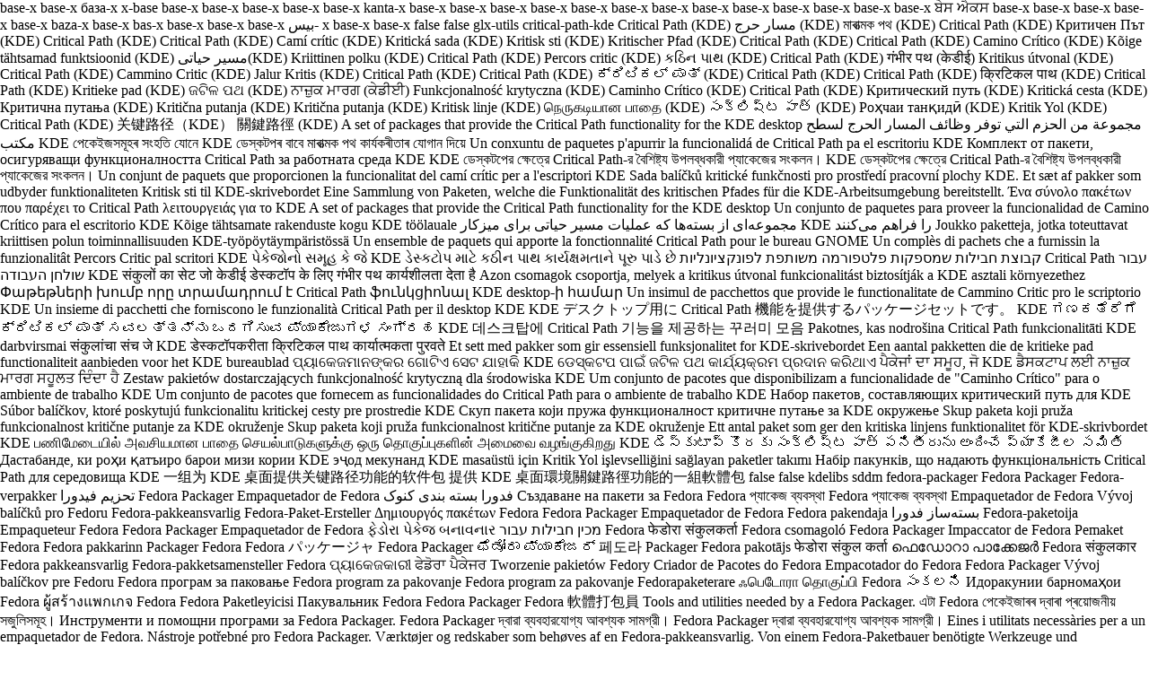

--- FILE ---
content_type: text/xml
request_url: http://opera.mirror.facebook.net/fedora-composes/Fedora-Epel-9-updates-20230326.0/work/x86_64/comps/comps-AtomicHost.x86_64.xml
body_size: 127530
content:
<?xml version="1.0" encoding="UTF-8"?>
<!DOCTYPE comps
  PUBLIC '-//Red Hat, Inc.//DTD Comps info//EN'
  'comps.dtd'>
<comps>
  <group>
    <id>base-x</id>
    <name>base-x</name>
    <name xml:lang="bg">база-х</name>
    <name xml:lang="ca">x-base</name>
    <name xml:lang="cs">base-x</name>
    <name xml:lang="da">base-x</name>
    <name xml:lang="de">base-x</name>
    <name xml:lang="en_GB">base-x</name>
    <name xml:lang="es">base-x</name>
    <name xml:lang="fi">kanta-x</name>
    <name xml:lang="fr">base-x</name>
    <name xml:lang="fur">base-x</name>
    <name xml:lang="he">base-x</name>
    <name xml:lang="hu">base-x</name>
    <name xml:lang="ia">base-x</name>
    <name xml:lang="id">base-x</name>
    <name xml:lang="it">base-x</name>
    <name xml:lang="ja">base-x</name>
    <name xml:lang="ka">base-x</name>
    <name xml:lang="kk">base-x</name>
    <name xml:lang="ko">base-x</name>
    <name xml:lang="nb">base-x</name>
    <name xml:lang="nl">base-x</name>
    <name xml:lang="pa">ਬੇਸ ਐਕਸ</name>
    <name xml:lang="pl">base-x</name>
    <name xml:lang="pt">base-x</name>
    <name xml:lang="pt_BR">base-x</name>
    <name xml:lang="ru">base-x</name>
    <name xml:lang="sk">base-x</name>
    <name xml:lang="sq">baza-x</name>
    <name xml:lang="sr">base-x</name>
    <name xml:lang="sv">bas-x</name>
    <name xml:lang="te">base-x</name>
    <name xml:lang="tr">base-x</name>
    <name xml:lang="uk">base-x</name>
    <name xml:lang="ur">بیس- x</name>
    <name xml:lang="zh_CN">base-x</name>
    <name xml:lang="zh_TW">base-x</name>
    <description/>
    <default>false</default>
    <uservisible>false</uservisible>
    <packagelist>
      <packagereq type="mandatory">glx-utils</packagereq>
    </packagelist>
  </group>
  <group>
    <id>critical-path-kde</id>
    <name>Critical Path (KDE)</name>
    <name xml:lang="ar">مسار حرج (KDE)</name>
    <name xml:lang="as">মাৰাত্মক পথ (KDE)</name>
    <name xml:lang="ast">Critical Path (KDE)</name>
    <name xml:lang="bg">Критичен Път (KDE)</name>
    <name xml:lang="bn">Critical Path (KDE)</name>
    <name xml:lang="bn_IN">Critical Path (KDE)</name>
    <name xml:lang="ca">Camí crític (KDE)</name>
    <name xml:lang="cs">Kritická sada (KDE)</name>
    <name xml:lang="da">Kritisk sti (KDE)</name>
    <name xml:lang="de">Kritischer Pfad (KDE)</name>
    <name xml:lang="el">Critical Path (KDE)</name>
    <name xml:lang="en_GB">Critical Path (KDE)</name>
    <name xml:lang="es">Camino Crítico (KDE)</name>
    <name xml:lang="et">Kõige tähtsamad funktsioonid (KDE)</name>
    <name xml:lang="fa">مسیر حیاتی(KDE)</name>
    <name xml:lang="fi">Kriittinen polku (KDE)</name>
    <name xml:lang="fr">Critical Path (KDE)</name>
    <name xml:lang="fur">Percors critic (KDE)</name>
    <name xml:lang="gu">કઠિન પાથ (KDE)</name>
    <name xml:lang="he">Critical Path (KDE)</name>
    <name xml:lang="hi">गंभीर पथ (केडीई)</name>
    <name xml:lang="hu">Kritikus útvonal (KDE)</name>
    <name xml:lang="hy">Critical Path (KDE)</name>
    <name xml:lang="ia">Cammino Critic (KDE)</name>
    <name xml:lang="id">Jalur Kritis (KDE)</name>
    <name xml:lang="it">Critical Path (KDE)</name>
    <name xml:lang="ja">Critical Path (KDE)</name>
    <name xml:lang="kn">ಕ್ರಿಟಿಕಲ್ ಪಾತ್ (KDE)</name>
    <name xml:lang="ko">Critical Path (KDE)</name>
    <name xml:lang="lv">Critical Path (KDE)</name>
    <name xml:lang="mr">क्रिटिकल पाथ (KDE)</name>
    <name xml:lang="nb">Critical Path (KDE)</name>
    <name xml:lang="nl">Kritieke pad (KDE)</name>
    <name xml:lang="or">ଜଟିଳ ପଥ (KDE)</name>
    <name xml:lang="pa">ਨਾਜ਼ੁਕ ਮਾਰਗ (ਕੇਡੀਈ)</name>
    <name xml:lang="pl">Funkcjonalność krytyczna (KDE)</name>
    <name xml:lang="pt">Caminho Crítico (KDE)</name>
    <name xml:lang="pt_BR">Critical Path (KDE)</name>
    <name xml:lang="ru">Критический путь (KDE)</name>
    <name xml:lang="sk">Kritická cesta (KDE)</name>
    <name xml:lang="sr">Критична путања (KDE)</name>
    <name xml:lang="sr@Latn">Kritična putanja (KDE)</name>
    <name xml:lang="sr@latin">Kritična putanja (KDE)</name>
    <name xml:lang="sv">Kritisk linje (KDE)</name>
    <name xml:lang="ta">நெருகடியான பாதை (KDE)</name>
    <name xml:lang="te">సంక్లిష్ట పాత్ (KDE)</name>
    <name xml:lang="tg">Роҳчаи танқидӣ (KDE)</name>
    <name xml:lang="tr">Kritik Yol (KDE)</name>
    <name xml:lang="uk">Critical Path (KDE)</name>
    <name xml:lang="zh_CN">关键路径（KDE）</name>
    <name xml:lang="zh_TW">關鍵路徑 (KDE)</name>
    <description>A set of packages that provide the Critical Path functionality for the KDE desktop</description>
    <description xml:lang="ar">مجموعة من الحزم التي توفر وظائف المسار الحرج لسطح مكتب KDE</description>
    <description xml:lang="as">পেকেইজসমূহৰ সংহতি যোনে KDE ডেস্কটপৰ বাবে মাৰাত্মক পথ কাৰ্যকৰীতাৰ যোগান দিয়ে</description>
    <description xml:lang="ast">Un conxuntu de paquetes p'apurrir la funcionalidá de Critical Path pa el escritoriu KDE</description>
    <description xml:lang="bg">Комплект от пакети, осигуряващи функционалността Critical Path за работната среда KDE</description>
    <description xml:lang="bn">KDE ডেস্কটপের ক্ষেত্রে Critical Path-র বৈশিষ্ট্য উপলব্ধকারী প্যাকেজের সংকলন।</description>
    <description xml:lang="bn_IN">KDE ডেস্কটপের ক্ষেত্রে Critical Path-র বৈশিষ্ট্য উপলব্ধকারী প্যাকেজের সংকলন।</description>
    <description xml:lang="ca">Un conjunt de paquets que proporcionen la funcionalitat del camí crític per a l'escriptori KDE</description>
    <description xml:lang="cs">Sada balíčků kritické funkčnosti pro prostředí pracovní plochy KDE.</description>
    <description xml:lang="da">Et sæt af pakker som udbyder funktionaliteten Kritisk sti til KDE-skrivebordet</description>
    <description xml:lang="de">Eine Sammlung von Paketen, welche die Funktionalität des kritischen Pfades für die KDE-Arbeitsumgebung bereitstellt.</description>
    <description xml:lang="el">Ένα σύνολο πακέτων που παρέχει τo Critical Path λειτουργειάς για το KDE</description>
    <description xml:lang="en_GB">A set of packages that provide the Critical Path functionality for the KDE desktop</description>
    <description xml:lang="es">Un conjunto de paquetes para proveer la funcionalidad de Camino Crítico para el escritorio KDE</description>
    <description xml:lang="et">Kõige tähtsamate rakenduste kogu KDE töölauale</description>
    <description xml:lang="fa">مجموعه‌ای از بسته‌ها که عملیات مسیر حیاتی برای میزکار KDE را فراهم می‌کنند </description>
    <description xml:lang="fi">Joukko paketteja, jotka toteuttavat kriittisen polun toiminnallisuuden KDE-työpöytäympäristössä</description>
    <description xml:lang="fr">Un ensemble de paquets qui apporte la fonctionnalité Critical Path pour le bureau GNOME</description>
    <description xml:lang="fur">Un complès di pachets che a furnissin la funzionalitât Percors Critic pal scritori KDE</description>
    <description xml:lang="gu">પેકેજોનો સમૂહ કે જે KDE ડેસ્કટોપ માટે કઠીન પાથ કાર્યક્ષમતાને પૂરુ પાડે છે</description>
    <description xml:lang="he">קבוצת חבילות שמספקות פלטפורמה משותפת לפונקציונליות Critical Path עבור שולחן העבודה KDE</description>
    <description xml:lang="hi">संकुलों का सेट जो केडीई डेस्कटॉप के लिए गंभीर पथ कार्यशीलता देता है</description>
    <description xml:lang="hu">Azon csomagok csoportja, melyek a kritikus útvonal funkcionalitást biztosítják a KDE asztali környezethez</description>
    <description xml:lang="hy">Փաթեթների խումբ որը տրամադրում է Critical Path ֆունկցիոնալ KDE desktop-ի համար</description>
    <description xml:lang="ia">Un insimul de pacchettos que provide le functionalitate de Cammino Critic pro le scriptorio KDE</description>
    <description xml:lang="it">Un insieme di pacchetti che forniscono le funzionalità Critical Path per il desktop KDE</description>
    <description xml:lang="ja">KDE デスクトップ用に Critical Path 機能を提供するパッケージセットです。</description>
    <description xml:lang="kn">KDE  ಗಣಕತೆರೆಗೆ ಕ್ರಿಟಿಕಲ್ ಪಾತ್ ಸವಲತ್ತನ್ನು ಒದಗಿಸುವ ಪ್ಯಾಕೇಜುಗಳ ಸಂಗ್ರಹ</description>
    <description xml:lang="ko">KDE 데스크탑에 Critical Path 기능을 제공하는 꾸러미 모음</description>
    <description xml:lang="lv">Pakotnes, kas nodrošina Critical Path funkcionalitāti KDE  darbvirsmai</description>
    <description xml:lang="mr">संकुलांचा संच जे KDE डेस्कटॉपकरीता क्रिटिकल पाथ कार्यात्मकता पुरवते</description>
    <description xml:lang="nb">Et sett med pakker som gir essensiell funksjonalitet for KDE-skrivebordet</description>
    <description xml:lang="nl">Een aantal pakketten die de kritieke pad functionaliteit aanbieden voor het KDE bureaublad</description>
    <description xml:lang="or">ପ୍ୟାକେଜମାନଙ୍କର ଗୋଟିଏ ସେଟ ଯାହାକି KDE ଡେସ୍କଟପ ପାଇଁ ଜଟିଳ ପଥ କାର୍ଯ୍ୟକ୍ରମ ପ୍ରଦାନ କରିଥାଏ</description>
    <description xml:lang="pa">ਪੈਕੇਜਾਂ ਦਾ ਸਮੂਹ, ਜੋ KDE ਡੈਸਕਟਾਪ ਲਈ ਨਾਜ਼ੁਕ ਮਾਰਗ ਸਹੂਲਤ ਦਿੰਦਾ ਹੈ</description>
    <description xml:lang="pl">Zestaw pakietów dostarczających funkcjonalność krytyczną dla środowiska KDE</description>
    <description xml:lang="pt">Um conjunto de pacotes que disponibilizam a funcionalidade de &quot;Caminho Crítico&quot; para o ambiente de trabalho KDE</description>
    <description xml:lang="pt_BR">Um conjunto de pacotes que fornecem as funcionalidades do Critical Path para o ambiente de trabalho KDE</description>
    <description xml:lang="ru">Набор пакетов, составляющих критический путь для KDE</description>
    <description xml:lang="sk">Súbor balíčkov, ktoré poskytujú funkcionalitu kritickej cesty pre prostredie KDE</description>
    <description xml:lang="sr">Скуп пакета који пружа функционалност критичне путање за KDE окружење</description>
    <description xml:lang="sr@Latn">Skup paketa koji pruža funkcionalnost kritične putanje za KDE okruženje</description>
    <description xml:lang="sr@latin">Skup paketa koji pruža funkcionalnost kritične putanje za KDE okruženje</description>
    <description xml:lang="sv">Ett antal paket som ger den kritiska linjens funktionalitet för KDE-skrivbordet</description>
    <description xml:lang="ta">KDE பணிமேடையில் அவசியமான பாதை செயல்பாடுகளுக்கு ஒரு தொகுப்புகளின் அமைவை வழங்குகிறது</description>
    <description xml:lang="te">KDE డెస్కుటాప్ కొరకు సంక్లిష్ట పాత్ పనితీరును అందించే ప్యాకేజీల సమితి</description>
    <description xml:lang="tg">Дастабанде, ки роҳи қатъиро барои мизи кории KDE эҷод мекунанд </description>
    <description xml:lang="tr">KDE masaüstü için Kritik Yol işlevselliğini sağlayan paketler takımı</description>
    <description xml:lang="uk">Набір пакунків, що надають функціональність Critical Path для середовища KDE</description>
    <description xml:lang="zh_CN">一组为 KDE 桌面提供关键路径功能的软件包</description>
    <description xml:lang="zh_TW">提供 KDE 桌面環境關鍵路徑功能的一組軟體包</description>
    <default>false</default>
    <uservisible>false</uservisible>
    <packagelist>
      <packagereq type="mandatory">kdelibs</packagereq>
      <packagereq type="mandatory">sddm</packagereq>
    </packagelist>
  </group>
  <group>
    <id>fedora-packager</id>
    <name>Fedora Packager</name>
    <name xml:lang="af">Fedora-verpakker</name>
    <name xml:lang="ar">تحزيم فيدورا</name>
    <name xml:lang="as">Fedora Packager</name>
    <name xml:lang="ast">Empaquetador de Fedora</name>
    <name xml:lang="bal">فدورا بسته بندی کنوک</name>
    <name xml:lang="bg">Създаване на пакети за Fedora</name>
    <name xml:lang="bn">Fedora প্যাকেজ ব্যবস্থা</name>
    <name xml:lang="bn_IN">Fedora প্যাকেজ ব্যবস্থা</name>
    <name xml:lang="ca">Empaquetador de Fedora</name>
    <name xml:lang="cs">Vývoj balíčků pro Fedoru</name>
    <name xml:lang="da">Fedora-pakkeansvarlig</name>
    <name xml:lang="de">Fedora-Paket-Ersteller</name>
    <name xml:lang="el">Δημιουργός πακέτων Fedora</name>
    <name xml:lang="en_GB">Fedora Packager</name>
    <name xml:lang="es">Empaquetador de Fedora</name>
    <name xml:lang="et">Fedora pakendaja</name>
    <name xml:lang="fa">بسته‌ساز فدورا</name>
    <name xml:lang="fi">Fedora-paketoija</name>
    <name xml:lang="fr">Empaqueteur Fedora</name>
    <name xml:lang="fur">Fedora Packager</name>
    <name xml:lang="gl">Empaquetador de Fedora</name>
    <name xml:lang="gu">ફેડોરા પેકેજ બનાવનાર</name>
    <name xml:lang="he">מכין חבילות עבור Fedora</name>
    <name xml:lang="hi">फेडोरा संकुलकर्ता</name>
    <name xml:lang="hu">Fedora csomagoló</name>
    <name xml:lang="hy">Fedora Packager</name>
    <name xml:lang="ia">Impaccator de Fedora</name>
    <name xml:lang="id">Pemaket Fedora</name>
    <name xml:lang="is">Fedora pakkarinn</name>
    <name xml:lang="it">Packager Fedora</name>
    <name xml:lang="ja">Fedora パッケージャ</name>
    <name xml:lang="ka">Fedora Packager</name>
    <name xml:lang="kn">ಫೆಡೋರಾ ಪ್ಯಾಕೇಜರ್</name>
    <name xml:lang="ko">페도라 Packager</name>
    <name xml:lang="lv">Fedora pakotājs</name>
    <name xml:lang="mai">फेडोरा संकुल कर्ता</name>
    <name xml:lang="ml">ഫെഡോറാ പാക്കേജര്‍</name>
    <name xml:lang="mr">Fedora संकुलकार</name>
    <name xml:lang="nb">Fedora pakkeansvarlig</name>
    <name xml:lang="nl">Fedora-pakketsamensteller</name>
    <name xml:lang="or">Fedora ପ୍ୟାକେଜକାରୀ</name>
    <name xml:lang="pa">ਫੇਡੋਰਾ ਪੈਕੇਜਰ</name>
    <name xml:lang="pl">Tworzenie pakietów Fedory</name>
    <name xml:lang="pt">Criador de Pacotes do Fedora</name>
    <name xml:lang="pt_BR">Empacotador do Fedora</name>
    <name xml:lang="ru">Fedora Packager</name>
    <name xml:lang="sk">Vývoj balíčkov pre Fedoru</name>
    <name xml:lang="sr">Fedora програм за паковање</name>
    <name xml:lang="sr@Latn">Fedora program za pakovanje</name>
    <name xml:lang="sr@latin">Fedora program za pakovanje</name>
    <name xml:lang="sv">Fedorapaketerare</name>
    <name xml:lang="ta">ஃபெடோரா தொகுப்பி</name>
    <name xml:lang="te">Fedora సంకలని</name>
    <name xml:lang="tg">Идоракунии барномаҳои Fedora</name>
    <name xml:lang="th">ผู้สร้างแพกเกจ Fedora</name>
    <name xml:lang="tr">Fedora Paketleyicisi</name>
    <name xml:lang="uk">Пакувальник Fedora</name>
    <name xml:lang="zh_CN">Fedora Packager</name>
    <name xml:lang="zh_TW">Fedora 軟體打包員</name>
    <description>Tools and utilities needed by a Fedora Packager.</description>
    <description xml:lang="as">এটা Fedora পেকেইজাৰৰ দ্বাৰা প্ৰয়োজনীয় সজুলিসমূহ।</description>
    <description xml:lang="bg">Инструменти и помощни програми за Fedora Packager.</description>
    <description xml:lang="bn">Fedora Packager দ্বারা ব্যবহারযোগ্য আবশ্যক সামগ্রী।</description>
    <description xml:lang="bn_IN">Fedora Packager দ্বারা ব্যবহারযোগ্য আবশ্যক সামগ্রী।</description>
    <description xml:lang="ca">Eines i utilitats necessàries per a un empaquetador de Fedora.</description>
    <description xml:lang="cs">Nástroje potřebné pro Fedora Packager.</description>
    <description xml:lang="da">Værktøjer og redskaber som behøves af en Fedora-pakkeansvarlig.</description>
    <description xml:lang="de">Von einem Fedora-Paketbauer benötigte Werkzeuge und Hilfsprogramme.</description>
    <description xml:lang="en_GB">Tools and utilities needed by a Fedora Packager.</description>
    <description xml:lang="es">Herramientas y utilidades necesarias para cualquier Empaquetador de Fedora</description>
    <description xml:lang="et">Fedora Packagerile vajalikud vahendid.</description>
    <description xml:lang="fi">Fedora-paketoijan tarvitsemia työkaluja ja ohjelmia.</description>
    <description xml:lang="fr">Outils et utilitaires nécessaires à un empaqueteur Fedora.</description>
    <description xml:lang="gu">Fedora પેકેજર દ્વારા વાપરવામાં આવતા સાધનો અને ઉપયોગીતાઓ.</description>
    <description xml:lang="he">כלים ועזרים הנחוצים לאורז חבילות של פדורה.</description>
    <description xml:lang="hi">फेडोरा पैकेजर के द्वारा जरूरी औज़ार और उपयोगिताएँ.</description>
    <description xml:lang="hu">Fedora csomagkészítők számára szükséges eszközök és segédprogramok.</description>
    <description xml:lang="ia">Instrumentos e utilitates necessari pro un impaccator de Fedora.</description>
    <description xml:lang="id">Perkakas dan utilitas yang diperlukan oleh seorang Pembuat Packet Fedora.</description>
    <description xml:lang="it">Strumenti e utilità necessarie ai packager Fedora.</description>
    <description xml:lang="ja">Fedora パッケージャーに必要なツールとユーティリティ</description>
    <description xml:lang="kn">ಒಬ್ಬ ಫೆಡೋರಾ ಪ್ಯಾಕೇಜರುಗಳಿಗೆ ಬೇಕಿರುವ ಉಪಕರಣ ಹಾಗು ಸವಲತ್ತುಗಳು.</description>
    <description xml:lang="ko">페도라 꾸러미에 필요한 도구 및 유틸리티.</description>
    <description xml:lang="lv">Fedora pakotājam nepieciešamie rīki un utilītprogrammas.</description>
    <description xml:lang="mr">फेडोरा पॅकेजरद्वारे आवश्यक साधणे व युटिलिटिज्.</description>
    <description xml:lang="nb">Verktøy som kreves for å lage pakker for Fedora.</description>
    <description xml:lang="nl">Gereedschappen en hulpmiddelen nodig voor een Fedora-pakketsamensteller.</description>
    <description xml:lang="or">Fedora ପ୍ୟାକେଜକାରୀ ପାଇଁ ଆବଶ୍ୟକ ହେଉଥିବା ସାଧନ ଏବଂ ଉପକରଣଗୁଡିକ।</description>
    <description xml:lang="pa">ਫੇਡੋਰਾ ਪੈਕਜ਼ਰ ਵਲੋਂ ਲੋੜੀਦੀ ਟੂਲ ਅਤੇ ਸਹੂਲਤਾਂ।</description>
    <description xml:lang="pl">Narzędzia wymagane do tworzenia pakietów Fedory.</description>
    <description xml:lang="pt">Ferramentas e utilitários necessários para os Criadores de Pacotes do Fedora.</description>
    <description xml:lang="pt_BR">Ferramentas e utilitários necessários para um Empacotador do Fedora.</description>
    <description xml:lang="ru">Инструменты и утилиты, необходимые упаковщику Fedora.</description>
    <description xml:lang="sk">Nástroje potrebné vývoj balíčkov pre Fedoru.</description>
    <description xml:lang="sr">Алатке и услужни програми које користи Fedora програм за паковање.</description>
    <description xml:lang="sv">Verktyg och tillbehör som en Fedorapaketerare behöver.</description>
    <description xml:lang="ta">ஒரு ஃபெடோரா தொகுப்பாளருக்கு தேவைப்படும் கருவிகள் மற்றும் வசதிகள்.</description>
    <description xml:lang="te">ఫెడోరా ప్యాకేజర్‌కు అవసరమైన సాధనాలు మరియు సౌలభ్యాలు.</description>
    <description xml:lang="tg">Асбобҳо ва барномаҳои зарурӣ барои Барномабанди Fedora.</description>
    <description xml:lang="tr">Bir Fedora Paketleyicisi için gereken araçlar ve yardımcı programlar.</description>
    <description xml:lang="uk">Інструменти та утиліти, потрібні пакувальнику Fedora.</description>
    <description xml:lang="zh_CN">Fedora 打包者所需的工具和实用程序。</description>
    <description xml:lang="zh_TW">Fedora 軟體包製作程式所需的工具與公用程式。</description>
    <default>false</default>
    <uservisible>true</uservisible>
    <packagelist>
      <packagereq type="mandatory">bodhi-client</packagereq>
      <packagereq type="mandatory">fedora-easy-karma</packagereq>
      <packagereq type="mandatory">fedora-packager</packagereq>
      <packagereq type="mandatory">fedrepo-req</packagereq>
      <packagereq type="mandatory">git</packagereq>
      <packagereq type="mandatory">koji</packagereq>
      <packagereq type="mandatory">mock</packagereq>
      <packagereq type="mandatory">rpm-build</packagereq>
      <packagereq type="mandatory">rpmdevtools</packagereq>
    </packagelist>
  </group>
  <group>
    <id>firefox</id>
    <name>firefox</name>
    <description/>
    <default>false</default>
    <uservisible>false</uservisible>
    <packagelist>
      <packagereq type="default">firefox</packagereq>
    </packagelist>
  </group>
  <group>
    <id>fonts</id>
    <name>fonts</name>
    <description/>
    <default>false</default>
    <uservisible>false</uservisible>
    <packagelist>
      <packagereq type="default">abattis-cantarell-fonts</packagereq>
    </packagelist>
  </group>
  <group>
    <id>guest-desktop-agents</id>
    <name>guest-desktop-agents</name>
    <description/>
    <default>false</default>
    <uservisible>false</uservisible>
    <packagelist>
      <packagereq type="optional">spice-streaming-agent</packagereq>
    </packagelist>
  </group>
  <group>
    <id>hardware-support</id>
    <name>hardware-support</name>
    <description/>
    <default>false</default>
    <uservisible>false</uservisible>
    <packagelist>
      <packagereq type="default">bolt</packagereq>
    </packagelist>
  </group>
  <group>
    <id>input-methods</id>
    <name>input-methods</name>
    <description/>
    <default>false</default>
    <uservisible>false</uservisible>
    <packagelist>
      <packagereq type="optional">ibus-table-array30</packagereq>
    </packagelist>
  </group>
  <group>
    <id>kde-apps</id>
    <name>KDE Applications</name>
    <name xml:lang="af">KDE-toepassings</name>
    <name xml:lang="bg">KDE приложения</name>
    <name xml:lang="ca">Aplicacions de KDE</name>
    <name xml:lang="cs">KDE aplikace</name>
    <name xml:lang="da">KDE-programmer</name>
    <name xml:lang="de">KDE-Anwendungen</name>
    <name xml:lang="en_GB">KDE Applications</name>
    <name xml:lang="es">Aplicaciones KDE</name>
    <name xml:lang="fi">KDE-sovellukset</name>
    <name xml:lang="fr">Applications KDE</name>
    <name xml:lang="fur">Aplicazions KDE</name>
    <name xml:lang="hu">KDE alkalmazások</name>
    <name xml:lang="hy">KDE Ծրագրեր</name>
    <name xml:lang="ia">Applicationes KDE</name>
    <name xml:lang="id">Aplikasi-aplikasi KDE</name>
    <name xml:lang="it">Applicazioni KDE</name>
    <name xml:lang="ja">KDE アプリケーションズ</name>
    <name xml:lang="ka">KDE-ის აპლიკაციები</name>
    <name xml:lang="ko">KDE 응용프로그램</name>
    <name xml:lang="nb">KDE programmer</name>
    <name xml:lang="nl">KDE-toepassingen</name>
    <name xml:lang="pa">ਕੇਡੀਈ ਐਪਲੀਕੇਸ਼ਨ</name>
    <name xml:lang="pl">Aplikacje KDE</name>
    <name xml:lang="pt">Aplicações KDE</name>
    <name xml:lang="pt_BR">Aplicativos KDE</name>
    <name xml:lang="ru">Приложения KDE</name>
    <name xml:lang="sk">KDE aplikácie</name>
    <name xml:lang="sr">KDE програми</name>
    <name xml:lang="sv">KDE-program</name>
    <name xml:lang="te">KDE అప్లికేషన్లు</name>
    <name xml:lang="tr">KDE Uygulamaları</name>
    <name xml:lang="uk">Програми KDE</name>
    <name xml:lang="zh_CN">KDE 应用程序</name>
    <name xml:lang="zh_TW">KDE 應用程式</name>
    <description>A set of commonly used KDE applications</description>
    <description xml:lang="af">’n Stel KDE-toepassings wat algemeen gebruik word</description>
    <description xml:lang="bg">Комплект от често употребявани KDE приложения</description>
    <description xml:lang="ca">Un conjunt d'aplicacions KDE d'ús comú</description>
    <description xml:lang="cs">Sada běžně používaných KDE aplikací</description>
    <description xml:lang="da">Et sæt af KDE-programmer som almindeligvis bruges</description>
    <description xml:lang="de">Eine Sammlung häufig genutzter KDE-Anwendungen</description>
    <description xml:lang="en_GB">A set of commonly used KDE applications</description>
    <description xml:lang="es">Un conjunto de aplicaciones KDE de uso común.</description>
    <description xml:lang="fi">Joukko usein käytettyjä KDE-sovelluksia</description>
    <description xml:lang="fr">Un ensemble d’applications KDE communément utilisées</description>
    <description xml:lang="fur">Un complès di aplicazions KDE ordenaris</description>
    <description xml:lang="hu">Gyakran használt KDE alkalmazások gyűjteménye</description>
    <description xml:lang="hy">Սովորաբար օգտագործվող KDE ծրագրերի խումբ</description>
    <description xml:lang="ia">Un collection de applicationes popular pro KDE</description>
    <description xml:lang="it">Insieme di applicazioni KDE di uso comune</description>
    <description xml:lang="ja">一般的によく使われる KDE アプリケーションのセット</description>
    <description xml:lang="ko">공통적으로 사용되는 KDE 응용프로그램의 구성</description>
    <description xml:lang="nb">Et sett ofte brukte KDE-programmer</description>
    <description xml:lang="nl">Een set veel gebruikte KDE-toepassingen</description>
    <description xml:lang="pa">ਆਮ ਵਰਤੀਆਂ ਜਾਂਦੀਆਂ ਕੇਡੀਈ ਐਪਲੀਕੇਸ਼ਨ ਦਾ ਸਮੂਹ</description>
    <description xml:lang="pl">Zestaw często używanych aplikacji KDE</description>
    <description xml:lang="pt">Um conjunto de aplicaçoes comuns KDE</description>
    <description xml:lang="pt_BR">Um conjunto de aplicativos KDE utilizados normalmente</description>
    <description xml:lang="ru">Самые используемые приложения KDE</description>
    <description xml:lang="sk">Súbor bežne používaných KDE aplikácií</description>
    <description xml:lang="sr">Скуп уобичајених KDE програма</description>
    <description xml:lang="sv">Ett antal ofta använda KDE-program</description>
    <description xml:lang="te">సాధారణంగా ఉపయోగించే KDE అనువర్తనములు</description>
    <description xml:lang="tr">Yaygın olarak kullanılan KDE uygulamalarının bir takımı</description>
    <description xml:lang="uk">Набір типових програм KDE</description>
    <description xml:lang="zh_CN">一组常用的 KDE 应用程序</description>
    <description xml:lang="zh_TW">一套常用的 KDE 應用程式</description>
    <default>false</default>
    <uservisible>false</uservisible>
    <packagelist>
      <packagereq type="mandatory">ark</packagereq>
      <packagereq type="mandatory">digikam</packagereq>
      <packagereq type="mandatory">kde-connect</packagereq>
      <packagereq type="mandatory">kmahjongg</packagereq>
      <packagereq type="mandatory">kmines</packagereq>
      <packagereq type="mandatory">kolourpaint</packagereq>
      <packagereq type="mandatory">konversation</packagereq>
      <packagereq type="mandatory">kpat</packagereq>
      <packagereq type="mandatory">krdc</packagereq>
      <packagereq type="mandatory">krfb</packagereq>
      <packagereq type="mandatory">krusader</packagereq>
      <packagereq type="mandatory">ktorrent</packagereq>
    </packagelist>
  </group>
  <group>
    <id>kde-desktop</id>
    <name>KDE</name>
    <name xml:lang="af">KDE</name>
    <name xml:lang="bg">KDE</name>
    <name xml:lang="ca">KDE</name>
    <name xml:lang="cs">KDE</name>
    <name xml:lang="da">KDE</name>
    <name xml:lang="de">KDE</name>
    <name xml:lang="en_GB">KDE</name>
    <name xml:lang="es">KDE</name>
    <name xml:lang="fi">KDE</name>
    <name xml:lang="fr">KDE</name>
    <name xml:lang="fur">KDE</name>
    <name xml:lang="hu">KDE</name>
    <name xml:lang="hy">KDE</name>
    <name xml:lang="ia">KDE</name>
    <name xml:lang="id">KDE</name>
    <name xml:lang="it">KDE</name>
    <name xml:lang="ja">KDE</name>
    <name xml:lang="ka">KDE</name>
    <name xml:lang="ko">KDE</name>
    <name xml:lang="nb">KDE</name>
    <name xml:lang="nl">KDE</name>
    <name xml:lang="pa">ਕੇਡੀਈ</name>
    <name xml:lang="pl">KDE</name>
    <name xml:lang="pt">KDE</name>
    <name xml:lang="pt_BR">KDE</name>
    <name xml:lang="ru">KDE</name>
    <name xml:lang="sk">KDE</name>
    <name xml:lang="sr">KDE</name>
    <name xml:lang="sv">KDE</name>
    <name xml:lang="tr">KDE</name>
    <name xml:lang="uk">KDE</name>
    <name xml:lang="zh_CN">KDE</name>
    <name xml:lang="zh_TW">KDE</name>
    <description>The KDE Plasma Workspaces, a highly-configurable graphical user interface which includes a panel, desktop, system icons and desktop widgets, and many powerful KDE applications.</description>
    <description xml:lang="bg">The KDE Plasma Workspaces, графичен потребителски интерфейс с големи възможности за конфигуриране, включващ панел, работна среда, системни икони и инструменти, и всякакви, много мощни KDE приложения.</description>
    <description xml:lang="ca">KDE Plasma Workspaces, una interfície gràfica d'usuari molt configurable que inclou un tauler, un escriptori, icones de sistema i enginys per a l'escriptori i altres aplicacions útils de KDE.</description>
    <description xml:lang="cs">Pracovní plochy KDE Plasma je vysoce-konfigurovatelné grafické uživatelské rozhraní zahrnující panely, pracovni plochu, systémové ikony, widgety a mnoho vykonných KDE aplikací.</description>
    <description xml:lang="da">KDE Plasma-arbejdsområder, en grafisk brugerflade som kan konfigureres meget og som inkluderer et panel, skrivebord, systemikoner, skrivebordswidgets og mange kraftfulde KDE-programmer.</description>
    <description xml:lang="de">Die KDE Plasma-Arbeitsumgebung ist eine hoch-konfigurierbare grafische Benutzeroberfläche mit Menüleiste, Schreibtisch, Systemsymbolen, Widgets und vielen ausgefeilten KDE-Anwendungen.</description>
    <description xml:lang="en_GB">The KDE Plasma Workspaces, a highly-configurable graphical user interface which includes a panel, desktop, system icons and desktop widgets, and many powerful KDE applications.</description>
    <description xml:lang="es">Los espacios de trabajo KDE plasma tienen una interfaz totalmente configurable, que incluye un panel, un escritorio, sistema de iconos y widgets y muchas aplicaciones de KDE.</description>
    <description xml:lang="fi">KDE Plasma Workspaces, muokattava graafinen käyttöliittymä, johon kuuluu paneeli, työpöytä, järjestelmäkuvakkeet ja graafinen tiedostohallinta sekä useita KDE-ohjelmia.</description>
    <description xml:lang="fr">L’interface graphique utilisateur hautement configurable KDE Plasma, qui contient un tableau de bord, un bureau, des icônes systèmes, des widgets de bureau ainsi que de nombreuses applications KDE.</description>
    <description xml:lang="fur">I spazis di lavôr Plasma KDE, une interface utent grafiche une vore configurabile che e inclût un panel, scritori, iconis di sisteme e widget di scritori e tantis potentis aplicazions KDE.</description>
    <description xml:lang="hu">A KDE Plasma Workspaces egy részletesen konfigurálható grafikus felhasználói felületet, melynek része a panel, az asztal, a rendszerikonok, az asztali kisalkalmazások és sok más hatékony KDE alkalmazás.</description>
    <description xml:lang="hy">KDE Plasma Workspaces, կարգավորվող գրաֆիկական օգտագործողի ինտերֆեյս, որը ներառում է պանել, դեսքթոփ, համակարգային պատկերակներ և վիդջեթներ ու շատ հզոր KDE ծրագրեր։</description>
    <description xml:lang="ia">Le spatios de travalio KDE Plasma es un interfacie graphic de usator multo configurabile que comprende un pannello, un scriptorio, icones de systema, widgets de scriptorio e numerose applicationes KDE.</description>
    <description xml:lang="it">Spazi di lavoro Plasma per KDE, una interfaccia grafica molto configurabile che include un pannello, scrivania, icone di sistema e applicazioni su scrivania, e molte potenti applicazioni KDE</description>
    <description xml:lang="ja">KDE Plasma ワークスペースはパネル、デスクトップ、システムアイコン、デスクトップウィジェット、および多くの強力なKDEアプリケーションを搭載するグラフィカルユーザーインターフェースです。</description>
    <description xml:lang="ko">KDE 플레즈마 작업공간, 패널, 데스크탑, 시스템 아이콘과 데스크탑 위젯, 그리고 많은 강력한 KDE 응용프로그램을 포함하는 것과 같이 고도로-설정 할 수 있는 그래픽 사용자 연결장치.</description>
    <description xml:lang="nl">De KDE Plasma-werkruimtes is een heel configureerbare grafische gebruikersinterface met paneel, bureaublad, systeemiconen en bureaubladwidgets, met daarnaast vele krachtige KDE-toepassingen.</description>
    <description xml:lang="pa">ਕੇਡੀਈ (KDE) ਪਲਾਜ਼ਮਾ ਵਰਕਸਪੇਸ, ਪੂਰੀ ਤਰ੍ਹਾਂ ਸੰਰਚਨਾ ਕਰਨ ਯੋਗ ਗਰਾਫਿਕਲ ਯੂਜ਼ਰ ਇੰਟਰਫੇਸ ਹੈ, ਜਿਸ ਵਿੱਚ ਪੈਨਲ, ਡੈਸਕਟਾਪ, ਸਿਸਟਮ ਆਈਕਾਨ ਅਤੇ ਡੈਸਕਟਾਪ ਵਿਦਜੈਟ ਹਨ, ਕਈ ਮਜ਼ਬੂਤ ਕੇਡੀਈ ਐਪਲੀਕੇਸ਼ਨ ਸਮੇਤ।</description>
    <description xml:lang="pl">KDE Plasma, wysoce konfigurowalny graficzny interfejs użytkownika zawierający panel, pulpit, ikony systemowe, widżety pulpitu i wiele aplikacji KDE o dużych możliwościach.</description>
    <description xml:lang="pt">O Plasma KDE Workspaces, um interface gráfico altamente configurável que inclui um painel, desktop, ícones do sistema e widgets de desktop, e muitos aplicativos do KDE poderosos.</description>
    <description xml:lang="pt_BR">O ambiente de trabalho KDE Plasma, uma interface gráfica de usuário altamente configurável que inclui um painel, uma área de trabalho, ícones de sistema, widgets para a área de trabalho e muitos aplicativos poderosos do KDE.</description>
    <description xml:lang="ru">KDE Plasma Workspaces - легко настраиваемый графический интерфейс пользователя, который содержит панель, рабочий стол, системные значки и виджеты рабочего стола, а также множество эффективных приложений KDE.</description>
    <description xml:lang="sk">Pracovná plocha KDE Plasma , vysoko konfigurovateľné grafické používateľské rozhranie, ktoré obsahuje panel, pracovnú plochu, systémové ikony a widgety plochy a množstvo užitočných a výkonných KDE aplikácií.</description>
    <description xml:lang="sr">KDE Plasma Workspaces, веома подесиво графичко окружење које укључује панел, позадину, системске иконице, виџете за позадину и много моћних KDE програма.</description>
    <description xml:lang="sv">KDE Plasma arbetsytor, ett mycket konfigurerbart grafiskt användargränssnitt som inkluderar en panel, skrivbord, systemikoner och skrivbordsprogram och många kraftfulla KDE-program.</description>
    <description xml:lang="te">KDE ప్లాస్మా పని ప్రదేశాలు, ఒక ప్యానెల్, డెస్క్టాప్, వ్యవస్థ గుర్తులు మరియు డెస్క్టాప్ విడ్జెట్, మరియు అనేక శక్తివంతమైన KDE అప్లికేషన్లు కలిగి అత్యంత నిర్వహించగల గ్రాఫికల్ యూజర్ ఇంటర్ఫేస్.</description>
    <description xml:lang="tr">KDE Plasma Çalışma Alanları; panel, masaüstü, sistem simgeleri, masaüstü araç gereçleri ve birçok güçlü KDE uygulaması içeren yüksek derecede yapılandırılabilir bir grafiksel kullanıcı arayüzüdür.</description>
    <description xml:lang="uk">Робочий простір Плазми KDE складається з дуже гнучкого у налаштовуванні графічного інтерфейсу, що складається з панелі, стільниці, системних піктограм та віджетів стільниці, та багатьох потужних програм KDE.</description>
    <description xml:lang="zh_CN">KDE Plasma 是一个可灵活配置的图形用户界面，包括面板，桌面，系统图标和桌面小部件，以及许多功能强大的 KDE 应用程序。</description>
    <description xml:lang="zh_TW">KDE Plasma 工作空間，是設定可高度調整的圖形化使用介面，包含面板、桌面、系統圖示、桌面小工具、許多強大的 KDE 應用程式等。</description>
    <default>false</default>
    <uservisible>false</uservisible>
    <packagelist>
      <packagereq type="mandatory">PackageKit-command-not-found</packagereq>
      <packagereq type="mandatory">adwaita-gtk2-theme</packagereq>
      <packagereq type="mandatory">akregator</packagereq>
      <packagereq type="mandatory">bluedevil</packagereq>
      <packagereq type="mandatory">breeze-icon-theme</packagereq>
      <packagereq type="mandatory">colord-kde</packagereq>
      <packagereq type="mandatory">cups-pk-helper</packagereq>
      <packagereq type="mandatory">dolphin</packagereq>
      <packagereq type="mandatory">ffmpegthumbs</packagereq>
      <packagereq type="mandatory">firewall-config</packagereq>
      <packagereq type="mandatory">glibc-all-langpacks</packagereq>
      <packagereq type="mandatory">gnome-keyring-pam</packagereq>
      <packagereq type="mandatory">gwenview</packagereq>
      <packagereq type="mandatory">initial-setup-gui</packagereq>
      <packagereq type="mandatory">kaddressbook</packagereq>
      <packagereq type="mandatory">kamera</packagereq>
      <packagereq type="mandatory">kate</packagereq>
      <packagereq type="mandatory">kcalc</packagereq>
      <packagereq type="mandatory">kcharselect</packagereq>
      <packagereq type="mandatory">kcolorchooser</packagereq>
      <packagereq type="mandatory">kde-gtk-config</packagereq>
      <packagereq type="mandatory">kde-partitionmanager</packagereq>
      <packagereq type="mandatory">kde-print-manager</packagereq>
      <packagereq type="mandatory">kde-settings-pulseaudio</packagereq>
      <packagereq type="mandatory">kdegraphics-thumbnailers</packagereq>
      <packagereq type="mandatory">kdeplasma-addons</packagereq>
      <packagereq type="mandatory">kdialog</packagereq>
      <packagereq type="mandatory">kdnssd</packagereq>
      <packagereq type="mandatory">keditbookmarks</packagereq>
      <packagereq type="mandatory">kf5-akonadi-server</packagereq>
      <packagereq type="mandatory">kf5-akonadi-server-mysql</packagereq>
      <packagereq type="mandatory">kf5-baloo-file</packagereq>
      <packagereq type="mandatory">kf5-kipi-plugins</packagereq>
      <packagereq type="mandatory">kfind</packagereq>
      <packagereq type="mandatory">kgpg</packagereq>
      <packagereq type="mandatory">khelpcenter</packagereq>
      <packagereq type="mandatory">khotkeys</packagereq>
      <packagereq type="mandatory">kinfocenter</packagereq>
      <packagereq type="mandatory">kmag</packagereq>
      <packagereq type="mandatory">kmail</packagereq>
      <packagereq type="mandatory">kmenuedit</packagereq>
      <packagereq type="mandatory">kmousetool</packagereq>
      <packagereq type="mandatory">kmouth</packagereq>
      <packagereq type="mandatory">konsole5</packagereq>
      <packagereq type="mandatory">kontact</packagereq>
      <packagereq type="mandatory">korganizer</packagereq>
      <packagereq type="mandatory">kruler</packagereq>
      <packagereq type="mandatory">kscreen</packagereq>
      <packagereq type="mandatory">kscreenlocker</packagereq>
      <packagereq type="mandatory">ksshaskpass</packagereq>
      <packagereq type="mandatory">kwalletmanager5</packagereq>
      <packagereq type="mandatory">kwin</packagereq>
      <packagereq type="mandatory">kwrite</packagereq>
      <packagereq type="mandatory">okular</packagereq>
      <packagereq type="mandatory">pam-kwallet</packagereq>
      <packagereq type="mandatory">phonon-qt5-backend-gstreamer</packagereq>
      <packagereq type="mandatory">plasma-breeze</packagereq>
      <packagereq type="mandatory">plasma-desktop</packagereq>
      <packagereq type="mandatory">plasma-desktop-doc</packagereq>
      <packagereq type="mandatory">plasma-discover</packagereq>
      <packagereq type="mandatory">plasma-discover-notifier</packagereq>
      <packagereq type="mandatory">plasma-drkonqi</packagereq>
      <packagereq type="mandatory">plasma-nm</packagereq>
      <packagereq type="mandatory">plasma-nm-l2tp</packagereq>
      <packagereq type="mandatory">plasma-nm-openconnect</packagereq>
      <packagereq type="mandatory">plasma-nm-openswan</packagereq>
      <packagereq type="mandatory">plasma-nm-openvpn</packagereq>
      <packagereq type="mandatory">plasma-nm-pptp</packagereq>
      <packagereq type="mandatory">plasma-pa</packagereq>
      <packagereq type="mandatory">plasma-systemmonitor</packagereq>
      <packagereq type="mandatory">plasma-thunderbolt</packagereq>
      <packagereq type="mandatory">plasma-workspace</packagereq>
      <packagereq type="mandatory">plasma-workspace-geolocation</packagereq>
      <packagereq type="mandatory">plasma-workspace-wallpapers</packagereq>
      <packagereq type="mandatory">polkit-kde</packagereq>
      <packagereq type="mandatory">qt5-qtbase-gui</packagereq>
      <packagereq type="mandatory">qt5-qtdeclarative</packagereq>
      <packagereq type="mandatory">sddm</packagereq>
      <packagereq type="mandatory">sddm-breeze</packagereq>
      <packagereq type="mandatory">sddm-kcm</packagereq>
      <packagereq type="mandatory">spectacle</packagereq>
      <packagereq type="mandatory">udisks2</packagereq>
      <packagereq type="mandatory">xorg-x11-drv-libinput</packagereq>
    </packagelist>
  </group>
  <group>
    <id>kde-education</id>
    <name>KDE Educational applications</name>
    <name xml:lang="af">KDE- opvoedkundige toepassings</name>
    <name xml:lang="bg">Образователни приложения за KDE</name>
    <name xml:lang="ca">Aplicacions de KDE Educational</name>
    <name xml:lang="cs">KDE výukové aplikace</name>
    <name xml:lang="da">KDE-undervisningsprogrammer</name>
    <name xml:lang="de">Pädagogische Anwendungen für KDE</name>
    <name xml:lang="en_GB">KDE Educational applications</name>
    <name xml:lang="es">Aplicaciones educativas KDE</name>
    <name xml:lang="fi">KDE:n opetusohjelmat</name>
    <name xml:lang="fr">Applications éducatives KDE</name>
    <name xml:lang="fur">Aplicazions educativis KDE</name>
    <name xml:lang="hu">KDE oktatási alkalmazások</name>
    <name xml:lang="hy">KDE Կրթական ծրագրեր</name>
    <name xml:lang="ia">Applicationes KDE educational</name>
    <name xml:lang="id">Aplikasi-aplikasi Edukasi pada KDE</name>
    <name xml:lang="it">Applicazioni didattiche per KDE</name>
    <name xml:lang="ja">KDE 教育系アプリケーション</name>
    <name xml:lang="ko">KDE 교육용 응용프로그램</name>
    <name xml:lang="nb">KDE-undervisningsprogrammer</name>
    <name xml:lang="nl">KDE educatieve toepassingen</name>
    <name xml:lang="pa">ਕੇਡੀਈ ਵਿਦਿਅਕ ਐਪਲੀਕੇਸ਼ਨ</name>
    <name xml:lang="pl">Aplikacje edukacyjne KDE</name>
    <name xml:lang="pt">Aplicações educacionais KDE</name>
    <name xml:lang="pt_BR">Aplicativos Educacionais KDE</name>
    <name xml:lang="ru">Приложения KDE для образования</name>
    <name xml:lang="sk">KDE výukové aplikácie</name>
    <name xml:lang="sr">KDE образовни програми</name>
    <name xml:lang="sv">KDE utbildningsprogram</name>
    <name xml:lang="te">KDE విద్య అనువర్తనములు</name>
    <name xml:lang="tr">KDE Eğitsel uygulamaları</name>
    <name xml:lang="uk">Навчальні програми KDE</name>
    <name xml:lang="zh_CN">KDE 教育程序</name>
    <name xml:lang="zh_TW">KDE 教育應用程式</name>
    <description>KDE Educational applications</description>
    <description xml:lang="af">KDE- opvoedkundige toepassings</description>
    <description xml:lang="bg">Образователни приложения за KDE</description>
    <description xml:lang="ca">Aplicacions de KDE Educational</description>
    <description xml:lang="cs">KDE výukové aplikace</description>
    <description xml:lang="da">KDE-undervisningsprogrammer</description>
    <description xml:lang="de">Pädagogische Anwendungen für KDE</description>
    <description xml:lang="en_GB">KDE Educational applications</description>
    <description xml:lang="es">Aplicaciones educativas KDE</description>
    <description xml:lang="fi">KDE:n opetusohjelmat</description>
    <description xml:lang="fr">Applications éducatives KDE</description>
    <description xml:lang="fur">Aplicazions educativis KDE</description>
    <description xml:lang="hu">KDE oktatási alkalmazások</description>
    <description xml:lang="hy">KDE Կրթական ծրագրեր</description>
    <description xml:lang="ia">Applicationes KDE educational</description>
    <description xml:lang="id">Aplikasi-aplikasi Edukasi pada KDE</description>
    <description xml:lang="it">Applicazioni didattiche per KDE</description>
    <description xml:lang="ja">KDE 教育系アプリケーション</description>
    <description xml:lang="ko">KDE 교육용 응용프로그램</description>
    <description xml:lang="nb">KDE-undervisningsprogrammer</description>
    <description xml:lang="nl">KDE educatieve toepassingen</description>
    <description xml:lang="pa">ਕੇਡੀਈ ਵਿਦਿਅਕ ਐਪਲੀਕੇਸ਼ਨ</description>
    <description xml:lang="pl">Aplikacje edukacyjne KDE</description>
    <description xml:lang="pt">Aplicações educacionais KDE</description>
    <description xml:lang="pt_BR">Aplicativos Educacionais KDE</description>
    <description xml:lang="ru">Приложения KDE для образования</description>
    <description xml:lang="sk">KDE výukové aplikácie</description>
    <description xml:lang="sr">KDE образовни програми</description>
    <description xml:lang="sv">KDE utbildningsprogram</description>
    <description xml:lang="te">KDE విద్య అనువర్తనములు</description>
    <description xml:lang="tr">KDE Eğitsel uygulamaları</description>
    <description xml:lang="uk">Навчальні програми KDE</description>
    <description xml:lang="zh_CN">KDE 教育程序</description>
    <description xml:lang="zh_TW">KDE 教育應用程式</description>
    <default>false</default>
    <uservisible>false</uservisible>
    <packagelist>
      <packagereq type="mandatory">blinken</packagereq>
      <packagereq type="mandatory">cantor</packagereq>
      <packagereq type="mandatory">kalgebra</packagereq>
      <packagereq type="mandatory">kalzium</packagereq>
      <packagereq type="mandatory">kanagram</packagereq>
      <packagereq type="mandatory">kbruch</packagereq>
      <packagereq type="mandatory">kgeography</packagereq>
      <packagereq type="mandatory">khangman</packagereq>
      <packagereq type="mandatory">kig</packagereq>
      <packagereq type="mandatory">kiten</packagereq>
      <packagereq type="mandatory">klettres</packagereq>
      <packagereq type="mandatory">kmplot</packagereq>
      <packagereq type="mandatory">kstars</packagereq>
      <packagereq type="mandatory">ktouch</packagereq>
      <packagereq type="mandatory">kturtle</packagereq>
      <packagereq type="mandatory">kwordquiz</packagereq>
      <packagereq type="mandatory">marble</packagereq>
      <packagereq type="mandatory">parley</packagereq>
      <packagereq type="mandatory">rocs</packagereq>
      <packagereq type="mandatory">step</packagereq>
    </packagelist>
  </group>
  <group>
    <id>kde-media</id>
    <name>KDE Multimedia support</name>
    <name xml:lang="af">KDE-multimedia-ondersteuning</name>
    <name xml:lang="bg">Мултимедийна поддръжка в KDE</name>
    <name xml:lang="ca">Suport multimèdia de KDE</name>
    <name xml:lang="cs">KDE multimediální podpora</name>
    <name xml:lang="da">KDE-multimedieunderstøttelse</name>
    <name xml:lang="de">KDE-Multimedia-Unterstützung</name>
    <name xml:lang="en_GB">KDE Multimedia support</name>
    <name xml:lang="es">Soporte Multimedia KDE</name>
    <name xml:lang="fi">KDE:n multimediatuki</name>
    <name xml:lang="fr">Prise en charge multimédia KDE</name>
    <name xml:lang="fur">Supuart multimediâl KDE</name>
    <name xml:lang="hu">KDE multimédia támogatás</name>
    <name xml:lang="hy">KDE Մուլտիմեդիա աջակցություն</name>
    <name xml:lang="ia">Multimedio pro KDE</name>
    <name xml:lang="id">Dukungan Multimedia pada KDE</name>
    <name xml:lang="it">Supporto multimediale per KDE</name>
    <name xml:lang="ja">KDE マルチメディアサポート</name>
    <name xml:lang="ko">KDE 멀티미디어 지원</name>
    <name xml:lang="nb">KDE-multimediastøtte</name>
    <name xml:lang="nl">KDE multimedia-omdersteuning</name>
    <name xml:lang="pa">ਕੇਡੀਈ ਮਲਟੀਮੀਡਿਆ ਸਹਿਯੋਗ</name>
    <name xml:lang="pl">Obsługa multimediów w środowisku KDE</name>
    <name xml:lang="pt">Suporte de Multimédia KDE</name>
    <name xml:lang="pt_BR">Suporte Multimídia KDE</name>
    <name xml:lang="ru">Поддержка мультимедиа в KDE</name>
    <name xml:lang="sk">KDE multimediálna podpora</name>
    <name xml:lang="sr">KDE подршка за мултимедију</name>
    <name xml:lang="sv">KDE multimediastöd</name>
    <name xml:lang="te">KDE మల్టిమీడియా మద్దతు</name>
    <name xml:lang="tr">KDE Çoklu Ortam desteği</name>
    <name xml:lang="uk">Мультимедійні програми KDE</name>
    <name xml:lang="zh_CN">KDE 多媒体支持</name>
    <name xml:lang="zh_TW">KDE 多媒體支援</name>
    <description>Multimedia support for KDE</description>
    <description xml:lang="af">Multimedia-ondersteuning vir KDE</description>
    <description xml:lang="bg">Поддръжка на мултимедия за KDE</description>
    <description xml:lang="ca">Suport multimèdia per a KDE</description>
    <description xml:lang="cs">Multimediální podpora pro KDE</description>
    <description xml:lang="da">Multimedieunderstøttelse til KDE</description>
    <description xml:lang="de">Multimedia-Unterstützung für KDE</description>
    <description xml:lang="en_GB">Multimedia support for KDE</description>
    <description xml:lang="es">Soporte Multimedia para KDE</description>
    <description xml:lang="fi">Multimediatuki KDE:lle</description>
    <description xml:lang="fr">Prise en charge multimédia pour KDE</description>
    <description xml:lang="fur">Supuart multimediâl par KDE</description>
    <description xml:lang="hu">Multimédia támogatás a KDE-hez</description>
    <description xml:lang="hy">Մուլտիմեդիա աջակցություն KDE֊ի համար</description>
    <description xml:lang="ia">Supporto de multimedio pro KDE</description>
    <description xml:lang="id">Dukungan multimedia untuk KDE</description>
    <description xml:lang="it">Supporto multimediale per KDE</description>
    <description xml:lang="ja">KDE のためのマルチメディアサポート</description>
    <description xml:lang="ko">KDE를 위한 멀티미디어 지원</description>
    <description xml:lang="nb">Multimediastøtte for KDE</description>
    <description xml:lang="nl">Multimedia-ondersteuning voor KDE</description>
    <description xml:lang="pa">ਕੇਡੀਈ ਲਈ ਮਲਟੀਮੀਡਿਆ ਸਹਿਯੋਗ</description>
    <description xml:lang="pl">Obsługa multimediów dla środowiska KDE</description>
    <description xml:lang="pt">Suporte de Multimédia para KDE</description>
    <description xml:lang="pt_BR">Suporte Multimídia para o KDE</description>
    <description xml:lang="ru">Поддержка мультимедиа в KDE</description>
    <description xml:lang="sk">Multimediálna podpora pre KDE</description>
    <description xml:lang="sr">KDE подршка за мултимедију</description>
    <description xml:lang="sv">Multimediastöd för KDE</description>
    <description xml:lang="te">KDE కొరకు మల్టిమీడియా మద్దతు</description>
    <description xml:lang="tr">KDE için çoklu ortam desteği</description>
    <description xml:lang="uk">Мультимедійні програми KDE</description>
    <description xml:lang="zh_CN">为 KDE 提供的多媒体支持</description>
    <description xml:lang="zh_TW">KDE 的多媒體支援</description>
    <default>false</default>
    <uservisible>false</uservisible>
    <packagelist>
      <packagereq type="mandatory">dragon</packagereq>
      <packagereq type="mandatory">juk</packagereq>
      <packagereq type="mandatory">k3b</packagereq>
      <packagereq type="mandatory">kamoso</packagereq>
    </packagelist>
  </group>
  <group>
    <id>kde-office</id>
    <name>KDE Office</name>
    <name xml:lang="af">KDE Office</name>
    <name xml:lang="bg">KDE Офис</name>
    <name xml:lang="ca">Ofimàtica KDE</name>
    <name xml:lang="cs">KDE Office</name>
    <name xml:lang="da">KDE-kontor</name>
    <name xml:lang="de">KDE Office</name>
    <name xml:lang="en_GB">KDE Office</name>
    <name xml:lang="es">KDE Office</name>
    <name xml:lang="fi">KDE-toimisto</name>
    <name xml:lang="fr">KDE Office</name>
    <name xml:lang="fur">Ufici KDE</name>
    <name xml:lang="hu">KDE Office</name>
    <name xml:lang="hy">KDE Office</name>
    <name xml:lang="ia">Officio KDE</name>
    <name xml:lang="id">Perkantoran KDE</name>
    <name xml:lang="it">Office per KDE</name>
    <name xml:lang="ja">KDE オフィス</name>
    <name xml:lang="ka">KDE-ის ოფისი</name>
    <name xml:lang="ko">업무용</name>
    <name xml:lang="nb">KDE-kontor</name>
    <name xml:lang="nl">KDE Kantoor</name>
    <name xml:lang="pa">ਕੇਡੀਈ ਆਫਿਸ</name>
    <name xml:lang="pl">Pakiet biurowy KDE</name>
    <name xml:lang="pt">KDE Office</name>
    <name xml:lang="pt_BR">Escritório KDE</name>
    <name xml:lang="ru">Офис KDE</name>
    <name xml:lang="sk">KDE kancelária</name>
    <name xml:lang="sr">KDE Office</name>
    <name xml:lang="sv">KDE kontor</name>
    <name xml:lang="te">KDE ఆఫీస్</name>
    <name xml:lang="tr">KDE Ofis</name>
    <name xml:lang="uk">Офісні програми KDE</name>
    <name xml:lang="zh_CN">KDE Office</name>
    <name xml:lang="zh_TW">KDE 辦公</name>
    <description>KDE Office applications</description>
    <description xml:lang="af">KDE Office-toepassings</description>
    <description xml:lang="bg">KDE Офис приложения</description>
    <description xml:lang="ca">Aplicacions d'ofimàtica KDE</description>
    <description xml:lang="cs">KDE Office aplikace</description>
    <description xml:lang="da">KDE-kontorprogrammer</description>
    <description xml:lang="de">KDE Office-Anwendungen</description>
    <description xml:lang="en_GB">KDE Office applications</description>
    <description xml:lang="es">Aplicaciones KDE Office</description>
    <description xml:lang="fi">KDE-toimistosovellukset</description>
    <description xml:lang="fr">Applications bureautiques KDE</description>
    <description xml:lang="fur">Aplicazions par ufici KDE</description>
    <description xml:lang="hu">KDE irodai alkalmazások</description>
    <description xml:lang="hy">KDE Office ծրագրեր</description>
    <description xml:lang="ia">Applicationes del officio KDE</description>
    <description xml:lang="id">Aplikasi-aplikasi KDE untuk Perkantoran</description>
    <description xml:lang="it">Applicationi per ufficio di KDE</description>
    <description xml:lang="ja">KDE オフィスアプリケーション</description>
    <description xml:lang="ko">KDE 업무용 응용프로그램</description>
    <description xml:lang="nb">KDE-kontorprogram</description>
    <description xml:lang="nl">KDE-kantoortoepassingen</description>
    <description xml:lang="pa">ਕੇਡੀਈ ਆਫਿਸ ਐਪਲੀਕੇਸ਼ਨ</description>
    <description xml:lang="pl">Aplikacje biurowe KDE</description>
    <description xml:lang="pt">Aplicações KDE Office</description>
    <description xml:lang="pt_BR">Aplicativos de Escritório do KDE</description>
    <description xml:lang="ru">Офисные приложения KDE</description>
    <description xml:lang="sk">KDE kancelárske aplikácie</description>
    <description xml:lang="sr">KDE Office програми</description>
    <description xml:lang="sv">KDE kontorsprogram</description>
    <description xml:lang="te">KDE ఆఫీస్ అనువర్తనములు</description>
    <description xml:lang="tr">KDE Ofis uygulamaları</description>
    <description xml:lang="uk">Офісні програми KDE</description>
    <description xml:lang="zh_CN">KDE Office 应用程序</description>
    <description xml:lang="zh_TW">KDE 辦公應用程式</description>
    <default>false</default>
    <uservisible>false</uservisible>
    <packagelist>
      <packagereq type="mandatory">calligra-sheets</packagereq>
      <packagereq type="mandatory">calligra-stage</packagereq>
      <packagereq type="mandatory">calligra-words</packagereq>
      <packagereq type="mandatory">okular</packagereq>
    </packagelist>
  </group>
  <group>
    <id>kde-software-development</id>
    <name>KDE Software Development</name>
    <name xml:lang="af">Sagtewareontwikkeling vir KDE</name>
    <name xml:lang="am">የኬዲኢ ሶፍትዌር እድገት</name>
    <name xml:lang="ar">برامج تطوير كيدي</name>
    <name xml:lang="as">KDE চালনাজ্ঞানৰ বিকাশ</name>
    <name xml:lang="ast">Desendolcu de software pa KDE</name>
    <name xml:lang="bal">برنامه پیشرپت KDE </name>
    <name xml:lang="be">Асяродзьдзе распрацоўкі KDE</name>
    <name xml:lang="bg">KDE софтуерна разработка</name>
    <name xml:lang="bn">KDE ভিত্তিক সফ্টওয়্যার নির্মাণ</name>
    <name xml:lang="bn_IN">KDE ভিত্তিক সফ্টওয়্যার নির্মাণ</name>
    <name xml:lang="bs">KDE razvoj softvera</name>
    <name xml:lang="ca">Desenvolupament de programari KDE</name>
    <name xml:lang="cs">Vývoj pro KDE</name>
    <name xml:lang="cy">Datblygu Meddalwedd KDE</name>
    <name xml:lang="da">KDE-softwareudvikling</name>
    <name xml:lang="de">KDE-Softwareentwicklung</name>
    <name xml:lang="el">Ανάπτυξη λογισμικού KDE</name>
    <name xml:lang="en_GB">KDE Software Development</name>
    <name xml:lang="es">Desarrollo de software para KDE</name>
    <name xml:lang="et">KDE tarkvaraarendus</name>
    <name xml:lang="eu">KDE software garapena</name>
    <name xml:lang="fa">توسعه نرم‌افزاری KDE</name>
    <name xml:lang="fi">KDE-ohjelmistokehitys</name>
    <name xml:lang="fr">Développement de logiciel KDE</name>
    <name xml:lang="fur">Disvilup software KDE</name>
    <name xml:lang="gl">Desenvolvemento de software de KDE</name>
    <name xml:lang="gu">KDE સોફ્ટવેર વિકાસ</name>
    <name xml:lang="he">פיתוח תכנה עבור KDE</name>
    <name xml:lang="hi">KDE सॉफ़्टवेयर विकास</name>
    <name xml:lang="hr">KDE razvoj softvera</name>
    <name xml:lang="hu">KDE szoftverfejlesztés</name>
    <name xml:lang="hy">KDE Ծրագրերի Մշակում</name>
    <name xml:lang="ia">Disveloppamento de software pro KDE</name>
    <name xml:lang="id">Pengembangan Piranti Lunak KDE</name>
    <name xml:lang="is">Hugbúnaðarþróun fyrir KDE</name>
    <name xml:lang="it">Sviluppo applicazioni KDE</name>
    <name xml:lang="ja">KDE ソフトウェア開発環境</name>
    <name xml:lang="ka">KDE-ის პროგრამების შექმნა</name>
    <name xml:lang="kn">KDE ತಂತ್ರಾಂಶ ವಿಕಾಸನ</name>
    <name xml:lang="ko">KDE 소프트웨어 개발</name>
    <name xml:lang="lv">KDE programmatūras izstrāde</name>
    <name xml:lang="mai">KDE साफ्टवेयर विकास</name>
    <name xml:lang="mk">Развој на КДЕ софтвер</name>
    <name xml:lang="ml">KDE സോഫ്റ്റവയര്‍ ഡെവലപ്പ്മെന്റ്</name>
    <name xml:lang="mr">KDE सॉफ्टवेयर विकास</name>
    <name xml:lang="ms">Pembangunan Perisian KDE</name>
    <name xml:lang="nb">Programvareutvikling for KDE</name>
    <name xml:lang="ne">केडीई सफ्टवेयर विकास</name>
    <name xml:lang="nl">KDE Softwareontwikkeling</name>
    <name xml:lang="nso">Tšwetšopele ya Lenaneo la Khomphuthara ya KDE</name>
    <name xml:lang="or">କେ.ଡି.ଇ. ସଫ୍ଟୱେର ର ବିକାଶ</name>
    <name xml:lang="pa">ਕੇਡੀਈ ਸਾਫਟਵੇਅਰ ਡਿਵੈਲਪਮੈਂਟ</name>
    <name xml:lang="pl">Tworzenie oprogramowania KDE</name>
    <name xml:lang="pt">Desenvolvimento de Software KDE</name>
    <name xml:lang="pt_BR">Desenvolvimento de software KDE</name>
    <name xml:lang="ro">Dezvoltare programe KDE</name>
    <name xml:lang="ru">Средства разработки KDE</name>
    <name xml:lang="si">KDE මෘදුකාංග ප්‍රවර්ධනය</name>
    <name xml:lang="sk">Softvérový vývoj KDE</name>
    <name xml:lang="sl">Razvoj programov za KDE</name>
    <name xml:lang="sq">Zhvillim Programesh KDE</name>
    <name xml:lang="sr">Развој KDE софтвера</name>
    <name xml:lang="sr@Latn">Razvoj KDE softvera</name>
    <name xml:lang="sr@latin">Razvoj KDE softvera</name>
    <name xml:lang="sv">KDE-programvaruutveckling</name>
    <name xml:lang="ta">கேடியி மென்பொருள் உருவாக்கம்</name>
    <name xml:lang="te">KDE Software మద్దతు</name>
    <name xml:lang="tg">Барноманависии нармафзори KDE</name>
    <name xml:lang="th">การพัฒนาซอฟต์แวร์บน KDE</name>
    <name xml:lang="tr">KDE Yazılım Geliştirme</name>
    <name xml:lang="uk">Розробка з використанням KDE</name>
    <name xml:lang="ur"> كيڈي سوفٹوار  تعمیر</name>
    <name xml:lang="vi">Phát triển phần mềm KDE</name>
    <name xml:lang="zh_CN">KDE 软件开发</name>
    <name xml:lang="zh_TW">KDE 軟體開發</name>
    <name xml:lang="zu">Ukuthuthukiswa Kwengaphakathi lekhomputha ye-KDE</name>
    <description>Install these packages to develop Qt and KDE graphical applications.</description>
    <description xml:lang="af">Installeer hierdie pakkette om grafiese toepassings met Qt en KDE te ontwikkel.</description>
    <description xml:lang="bg">Инсталирайте тези пакети, за да можете да разработвате QT и KDE графични приложения.</description>
    <description xml:lang="ca">Instal·leu aquests paquets per desenvolupar aplicacions gràfiques Qt i KDE.</description>
    <description xml:lang="cs">Nainstalujte tyto balíčky, pokud budete vyvíjet grafické aplikace pro Qt a KDE.</description>
    <description xml:lang="da">Installér disse pakker for at udvikle grafiske Qt- og KDE-programmer.</description>
    <description xml:lang="de">Installieren Sie diese Pakete, um grafische Anwendungen für QT und KDE zu entwickeln.</description>
    <description xml:lang="en_GB">Install these packages to develop Qt and KDE graphical applications.</description>
    <description xml:lang="es">Instale estos paquetes para desarrollar aplicaciones gráficas Qt y KDE.</description>
    <description xml:lang="fi">Asenna nämä paketit graafisten Qt- ja KDE-sovellusten kehittämiseksi.</description>
    <description xml:lang="fr">Installez ces paquets pour développer des applications graphiques QtT et KDE.</description>
    <description xml:lang="fur">Instale chescj pachets par disvilupâ aplicazions grafichis in Qt e KDE.</description>
    <description xml:lang="hu">Telepítse ezeket a csomagokat Qt és KDE grafikus alkalmazások fejlesztéséhez.</description>
    <description xml:lang="it">Installare questi pacchetti per sviluppare applicazioni grafiche per QT e KDE.</description>
    <description xml:lang="ka">QT-ის და KDE-ის გრაფიკული პროგრამების შემუშავებისთვის დააყენეთ ეს პაკეტები.</description>
    <description xml:lang="ko">Qt와 KDE용 그래픽 응용프로그램을 개발하려면 이들 꾸러미를 설치해야합니다.</description>
    <description xml:lang="nl">Installeer deze pakketten om grafische toepassingen voor Qt en KDE te ontwikkelen.</description>
    <description xml:lang="pa">Qt ਅਤੇ KDE ਗਰਾਫਿਕਲ ਐਪਲੀਕੇਸ਼ਨਾਂ ਦੇ ਵਿਕਾਸ ਲਈ ਇਹ ਪੈਕੇਜ ਇੰਸਟਾਲ ਕਰੋ।</description>
    <description xml:lang="pl">Należy zainstalować te pakiety, aby tworzyć graficzne aplikacje Qt i KDE.</description>
    <description xml:lang="pt">Instale estes pacotes se quiser desenvolver aplicações gráficas QT e KDE.</description>
    <description xml:lang="pt_BR">Instale estes pacotes para desenvolver aplicações gráficas do KDE e Qt.</description>
    <description xml:lang="ru">Установите эти пакеты, если вы хотите разрабатывать графические приложения QT и KDE.</description>
    <description xml:lang="sk">Nainštalujte si tieto balíčky, ak budete vyvíjať grafické aplikácie Qt a KDE.</description>
    <description xml:lang="sv">Installera dessa paket för att utveckla grafiska program för Qt och KDE.</description>
    <description xml:lang="tr">Qt ve KDE grafiksel uygulamaları geliştirmek için bu paketleri kur.</description>
    <description xml:lang="uk">Встановіть ці програми для розробки програм Qt та KDE.</description>
    <description xml:lang="zh_CN">安装这些软件包以便于开发 Qt 和 KDE 图形化应用程序。</description>
    <description xml:lang="zh_TW">安裝這些軟體包可開發 QT 與 KDE 圖形應用程式。</description>
    <default>false</default>
    <uservisible>false</uservisible>
    <packagelist>
      <packagereq type="mandatory">cmake</packagereq>
      <packagereq type="default">cervisia</packagereq>
      <packagereq type="default">dolphin-plugins</packagereq>
      <packagereq type="default">kapptemplate</packagereq>
      <packagereq type="default">kate</packagereq>
      <packagereq type="default">kcachegrind</packagereq>
      <packagereq type="default">kde-dev-scripts</packagereq>
      <packagereq type="default">kdesdk-kioslaves</packagereq>
      <packagereq type="default">kdesdk-thumbnailers</packagereq>
      <packagereq type="default">kdevelop</packagereq>
      <packagereq type="default">kompare</packagereq>
      <packagereq type="default">kpartloader</packagereq>
      <packagereq type="default">kuiviewer</packagereq>
      <packagereq type="default">okteta</packagereq>
      <packagereq type="default">poxml</packagereq>
      <packagereq type="default">umbrello</packagereq>
      <packagereq type="optional">audiocd-kio-devel</packagereq>
      <packagereq type="optional">cantor-devel</packagereq>
      <packagereq type="optional">gambas3-runtime</packagereq>
      <packagereq type="optional">kdbg</packagereq>
      <packagereq type="optional">kdesvn</packagereq>
      <packagereq type="optional">kdewebdev-devel</packagereq>
      <packagereq type="optional">kiten-devel</packagereq>
      <packagereq type="optional">krazy2</packagereq>
      <packagereq type="optional">ktp-common-internals-devel</packagereq>
      <packagereq type="optional">libkcddb-devel</packagereq>
      <packagereq type="optional">libkcompactdisc-devel</packagereq>
      <packagereq type="optional">libkdeedu-devel</packagereq>
      <packagereq type="optional">libkdegames-devel</packagereq>
      <packagereq type="optional">marble-widget-devel</packagereq>
      <packagereq type="optional">qt-creator</packagereq>
      <packagereq type="optional">qt-mobility-devel</packagereq>
      <packagereq type="optional">qtwebkit-devel</packagereq>
      <packagereq type="optional">rocs-devel</packagereq>
    </packagelist>
  </group>
  <group>
    <id>kf5-software-development</id>
    <name>KDE Frameworks 5 Software Development</name>
    <name xml:lang="af">Sagtewareontwikkeling vir KDE Frameworks 5</name>
    <name xml:lang="bg">KDE Frameworks 5 разработка на софтуер</name>
    <name xml:lang="ca">Desenvolupament de programari KDE Frameworks 5</name>
    <name xml:lang="cs">Softwarový vývoj KDE Frameworks 5</name>
    <name xml:lang="da">KDE Frameworks 5-softwareudvikling</name>
    <name xml:lang="de">KDE-Softwareentwicklung</name>
    <name xml:lang="en_GB">KDE Frameworks 5 Software Development</name>
    <name xml:lang="es">Desarrollo de software para KDE Frameworks 5</name>
    <name xml:lang="fi">KDE Frameworks 5 -ohjelmistokehitys</name>
    <name xml:lang="fr">Développement logiciel KDE Frameworks 5</name>
    <name xml:lang="fur">Disvilup software di KDE Frameworks 5</name>
    <name xml:lang="hu">KDE Frameworks 5 szoftverfejlesztés</name>
    <name xml:lang="hy">KDE Frameworks 5 Ծրագրերի Մշակում</name>
    <name xml:lang="it">Strumenti di Sviluppo KDE Frameworks 5</name>
    <name xml:lang="ka">KDE-ის პროგრამების შექმნა</name>
    <name xml:lang="ko">KDE 프레임워크 5 소프트웨어 개발</name>
    <name xml:lang="nb">Programvareutvikling for KDE-rammeverk 5</name>
    <name xml:lang="nl">KDE Framework 5 softwareontwikkeling</name>
    <name xml:lang="pa">ਕੇਡੀਈ ਫਰੇਮਵਰਕਸ 5 ਸਾਫਟਵੇਅਰ ਡਿਵੈਲਪਮੈਂਟ</name>
    <name xml:lang="pl">Tworzenie oprogramowania KDE Frameworks 5</name>
    <name xml:lang="pt">Framework KDE 5 Desenvolvimento de Software</name>
    <name xml:lang="pt_BR">Desenvolvimento de programas KDE Frameworks 5</name>
    <name xml:lang="ru">Разработка программ с помощью KDE Frameworks 5</name>
    <name xml:lang="sk">Softvérový vývoj KDE Frameworks 5</name>
    <name xml:lang="sv">KDE Frameworks 5-programutveckling</name>
    <name xml:lang="tr">KDE Frameworks 5 Yazılım Geliştirme</name>
    <name xml:lang="uk">Засоби розробки для KDE Frameworks 5</name>
    <name xml:lang="zh_CN">KDE Frameworks 5 软件开发</name>
    <name xml:lang="zh_TW">KDE 框架 5 軟體開發</name>
    <description>Install these packages to develop applications using Qt5 and KDE Frameworks 5.</description>
    <description xml:lang="af">Installeer hierdie pakkette om grafiese toepassings met Qt5 en KDE Frameworks 5 te ontwikkel.</description>
    <description xml:lang="bg">Инсталирайте тези пакети, за да можете да разработвате приложения, използващи Qt5 и KDE Frameworks 5.</description>
    <description xml:lang="ca">Instal·leu aquests paquets per desenvolupar aplicacions gràfiques QT i KDE Frameworks 5.</description>
    <description xml:lang="cs">Nainstalujte tyto balíčky, pokud budete vyvíjet aplikace využívající Qt5 a KDE Frameworks 5.</description>
    <description xml:lang="da">Installér disse pakker for at udvikle grafiske Qt5- og KDE Frameworks 5-programmer.</description>
    <description xml:lang="de">Installieren Sie diese Pakete, um grafische Anwendungen für Qt5 und KDE5 zu entwickeln.</description>
    <description xml:lang="en_GB">Install these packages to develop applications using Qt5 and KDE Frameworks 5.</description>
    <description xml:lang="es">Instale estos paquetes para desarrollar aplicaciones gráficas con Qt5 y KDE Frameworks 5.</description>
    <description xml:lang="fi">Asenna nämä paketit KDE Frameworks 5 -sovellusten kehittämiseksi.</description>
    <description xml:lang="fr">Installez ces paquets pour développer les applications graphiques Qt5 et KDE Frameworks 5.</description>
    <description xml:lang="fur">Instalâ chescj pachets par svilupâ aplicazions doprant lis Qt5 e il KDE Frameworks 5.</description>
    <description xml:lang="hu">Telepítse ezeket a csomagokat Qt és KDE Frameworks 5 alkalmazások fejlesztéséhez.</description>
    <description xml:lang="hy">Տեղադրե՛ք այս փաթեթները QT5 և KDE գրաֆիկական ծրագրեր գրելու համար։</description>
    <description xml:lang="it">Installare questi pacchetti per sviluppare applicazioni che utilizzano Qt5 e KDE Frameworks 5.</description>
    <description xml:lang="ka">QT-ის და KDE-ის გრაფიკული პროგრამების შემუშავებისთვის დააყენეთ ეს პაკეტები.</description>
    <description xml:lang="ko">QT와 KDE 프레임워크 5를 사용하여 응용프로그램을 개발하려면 이 꾸러미를 설치하세요.</description>
    <description xml:lang="nb">Installer disse pakkene for utvikling av Qt5 og KDE-rammeverk 5.</description>
    <description xml:lang="nl">Installeer deze pakketten om grafische toepassingen voor QT en KDE te ontwikkelen.</description>
    <description xml:lang="pa">Qt5 ਅਤੇ KDE ਫਰੇਮਵਕਸ 5 ਦੀ ਵਰਤੋਂ ਕਰਕੇ ਐਪਲੀਕੇਸ਼ਨ ਵਿਕਸਤ ਲਈ ਇਹ ਪੈਕੇਜਾਂ ਨੂੰ ਇੰਸਟਾਲ ਕਰੋ।</description>
    <description xml:lang="pl">Należy zainstalować te pakiety, aby tworzyć graficzne aplikacje Qt5 i KDE Frameworks 5.</description>
    <description xml:lang="pt">Instale estes pacotes se quiser desenvolver aplicações gráficas QT5 e Framework 5 do KDE.</description>
    <description xml:lang="pt_BR">Instale estes pacotes para desenvolver aplicações gráficas utilizando Qt5 e o KDE Frameworks 5.</description>
    <description xml:lang="ru">Установите эти пакеты для разработки приложений с помощью QT5 и KDE Frameworks 5.</description>
    <description xml:lang="sk">Nainštalujte si tieto balíčky, ak budete vyvíjať grafické aplikácie Qt5 a KDE Frameworks 5.</description>
    <description xml:lang="sv">Installera dessa paket för att utveckla program som använder Qt5 och KDE Frameworks 5.</description>
    <description xml:lang="tr">Qt5 ve KDE5 kullanarak yazılım geliştirmek için bu paketleri kur.</description>
    <description xml:lang="uk">Встановіть ці пакунки, якщо хочете розробляти програмне забезпечення на основі Qt5 та KDE Frameworks 5.</description>
    <description xml:lang="zh_CN">安装这些软件包以便于开发 Qt5 和 KDE Frameworks 5。</description>
    <description xml:lang="zh_TW">安裝這些軟體包可使用 Qt5 和 KDE 框架 5 來開發應用程式。</description>
    <default>false</default>
    <uservisible>false</uservisible>
    <packagelist>
      <packagereq type="mandatory">cmake</packagereq>
      <packagereq type="mandatory">extra-cmake-modules</packagereq>
      <packagereq type="default">qt5-qtdeclarative-devel</packagereq>
      <packagereq type="default">qt5-qtquickcontrols</packagereq>
      <packagereq type="default">qt5-qttools-devel</packagereq>
      <packagereq type="default">qt5-qtwebkit-devel</packagereq>
      <packagereq type="optional">qt-creator</packagereq>
      <packagereq type="optional">qt5-qtconnectivity-devel</packagereq>
      <packagereq type="optional">qt5-qtlocation-devel</packagereq>
      <packagereq type="optional">qt5-qtmultimedia-devel</packagereq>
      <packagereq type="optional">qt5-qtscript-devel</packagereq>
      <packagereq type="optional">qt5-qtsensors-devel</packagereq>
      <packagereq type="optional">qt5-qtserialport-devel</packagereq>
      <packagereq type="optional">qt5-qtsvg-devel</packagereq>
      <packagereq type="optional">qt5-qtwayland-devel</packagereq>
      <packagereq type="optional">qt5-qtx11extras-devel</packagereq>
      <packagereq type="optional">qt5-qtxmlpatterns-devel</packagereq>
    </packagelist>
  </group>
  <group>
    <id>multimedia</id>
    <name>multimedia</name>
    <description/>
    <default>false</default>
    <uservisible>false</uservisible>
    <packagelist>
      <packagereq type="mandatory">alsa-utils</packagereq>
    </packagelist>
  </group>
  <group>
    <id>networkmanager-submodules</id>
    <name>networkmanager-submodules</name>
    <description/>
    <default>false</default>
    <uservisible>false</uservisible>
    <packagelist>
      <packagereq type="default">dnsmasq</packagereq>
    </packagelist>
  </group>
  <group>
    <id>office-suite</id>
    <name>office-suite</name>
    <description/>
    <default>false</default>
    <uservisible>false</uservisible>
    <packagelist>
      <packagereq type="default">libreoffice-writer</packagereq>
    </packagelist>
  </group>
  <group>
    <id>print-client</id>
    <name>print-client</name>
    <description/>
    <default>false</default>
    <uservisible>false</uservisible>
    <packagelist>
      <packagereq type="mandatory">cups</packagereq>
    </packagelist>
  </group>
  <group>
    <id>xfce-desktop</id>
    <name>Xfce</name>
    <name xml:lang="af">Xfce</name>
    <name xml:lang="as">Xfce</name>
    <name xml:lang="bg">Xfce</name>
    <name xml:lang="bn">Xfce</name>
    <name xml:lang="bn_IN">Xfce</name>
    <name xml:lang="ca">Xfce</name>
    <name xml:lang="cs">Prostředí Xfce</name>
    <name xml:lang="da">Xfce</name>
    <name xml:lang="de">Xfce</name>
    <name xml:lang="el">Xfce</name>
    <name xml:lang="en_GB">Xfce</name>
    <name xml:lang="es">Xfce</name>
    <name xml:lang="et">Xfce</name>
    <name xml:lang="eu">Xfce</name>
    <name xml:lang="fa">Xfce</name>
    <name xml:lang="fi">Xfce</name>
    <name xml:lang="fr">Xfce</name>
    <name xml:lang="gu">Xfce</name>
    <name xml:lang="he">Xfce</name>
    <name xml:lang="hi">एक्सएफसीई</name>
    <name xml:lang="hu">Xfce</name>
    <name xml:lang="hy">Xfce</name>
    <name xml:lang="ia">Xfce</name>
    <name xml:lang="id">Xfce</name>
    <name xml:lang="it">Xfce</name>
    <name xml:lang="ja">Xfce</name>
    <name xml:lang="ka">Xfce</name>
    <name xml:lang="kn">Xfce</name>
    <name xml:lang="ko">Xfce</name>
    <name xml:lang="lv">Xfce</name>
    <name xml:lang="mr">Xfce</name>
    <name xml:lang="nb">Xfce</name>
    <name xml:lang="nl">Xfce</name>
    <name xml:lang="or">Xfce</name>
    <name xml:lang="pa">Xfce</name>
    <name xml:lang="pl">Xfce</name>
    <name xml:lang="pt">Xfce</name>
    <name xml:lang="pt_BR">Xfce</name>
    <name xml:lang="ru">Xfce</name>
    <name xml:lang="sk">Xfce</name>
    <name xml:lang="sr">Xfce</name>
    <name xml:lang="sv">Xfce</name>
    <name xml:lang="ta">Xfce</name>
    <name xml:lang="te">Xfce</name>
    <name xml:lang="tg">Xfce</name>
    <name xml:lang="tr">Xfce</name>
    <name xml:lang="uk">Xfce</name>
    <name xml:lang="zh_CN">Xfce</name>
    <name xml:lang="zh_TW">Xfce</name>
    <description>A lightweight desktop environment that works well on low end machines.</description>
    <description xml:lang="af">’n Liggewig werkskermomgewing wat goed werk op stadige rekenaars.</description>
    <description xml:lang="am">የቀላል ክብደት ያለው ሠሌዳ አካባኪ በዝቅተኛው ጫፍ የማሽን ክፍል የሚሰራ።</description>
    <description xml:lang="ar">بيئة سطح مكتب خفيفة تعمل جيدا على الأجهزة القديمة.</description>
    <description xml:lang="as">এটা লঘুভাৰৰ ডেষ্কট'প পৰিবেশ যি নিম্ন বিন্যাসৰ যন্ত্ৰত ভালকৈ কাম কৰি ।</description>
    <description xml:lang="ast">Un entornu d'escritoriu llixeru que furrula bien en máquines pequeñes.</description>
    <description xml:lang="bal">یک سبکین محیط دسکتاپ که په خوبی ته ماشینان کنٹین کار کنت.</description>
    <description xml:lang="bg">Лека десктоп работна среда, която работи добре на слаби машини.</description>
    <description xml:lang="bn">নিম্ন ক্ষমতাসম্পন্ন মেশিনে সহজে সঞ্চালনযোগ্য স্বল্পমাপের ডেস্কটপ পরিবেশ।</description>
    <description xml:lang="bn_IN">নিম্ন ক্ষমতাসম্পন্ন মেশিনে সহজে সঞ্চালনযোগ্য স্বল্পমাপের ডেস্কটপ পরিবেশ।</description>
    <description xml:lang="ca">Un entorn d'escriptori lleuger que funciona en ordinadors senzills.</description>
    <description xml:lang="cs">Odlehčené uživatelské prostředí, které dobře funguje na pomalejších počítačích.</description>
    <description xml:lang="da">Et letvægtsskrivebordsmiljø der virker godt på langsomme computere.</description>
    <description xml:lang="de">Eine schlanke Desktop-Umgebung, die gut auf älteren Systemen funktioniert.</description>
    <description xml:lang="el">Μια ελαφριά επιφάνεια εργασίας που αποδίδει πολύ καλά σε παλαιότερα μηχανήματα.</description>
    <description xml:lang="en_GB">A lightweight desktop environment that works well on low end machines.</description>
    <description xml:lang="es">Un entorno de escritorio liviano que funciona bien en máquinas pequeñas.</description>
    <description xml:lang="et">Väikese ressursivajadusega töölauakeskkond, mis sobib väiksema võimsusega arvutitesse.</description>
    <description xml:lang="fa">یک محیط رومیزی سبک‌وزن که روی دستگاه‌های ضعیف خوب کار می‌کند.</description>
    <description xml:lang="fi">Kevyt työpöytäympäristö, joka toimii hyvin tehottomillakin koneilla.</description>
    <description xml:lang="fr">Un environnement de bureau léger adapté aux machines peu puissantes.</description>
    <description xml:lang="gu">હલકું ડેસ્કટોપ પર્યાવરણ કે જે નીચા મશીનો સાથે યોગ્ય રીતે કામ કરે.</description>
    <description xml:lang="he">סביבה שולחנית קלה הפועלת היטב גם על מחשבים שאינם רבי עצמה.</description>
    <description xml:lang="hi">हल्का डेस्कटॉप वातावरण जो कि न्यूनांत मशीन पर ठीक काम करता है.</description>
    <description xml:lang="hr">Jednostavno okruženje radne površine koje dobro funkcionira na slabijim računalima.</description>
    <description xml:lang="hu">Pehelysúlyú asztal környezet, ami gyengébb gépeken is jól használható.</description>
    <description xml:lang="hy">Թեթև դեսքթոփ միջավայր, որը լավ է աշխատում թույլ ֆիզիկական կոմպոնենտներով սարքերի վրա։</description>
    <description xml:lang="ia">Un ambiente de scriptorio legier que functiona ben sur machinas exigue.</description>
    <description xml:lang="id">Lingkungan dekstop yang ringan yang dapat bekerja dengan baik pada mesin kinerja rendah.</description>
    <description xml:lang="is">Létt skjáborðsumhverfi sem virkar vel á aflminni vélum.</description>
    <description xml:lang="it">Un ambiente desktop performante anche per computer meno potenti.</description>
    <description xml:lang="ja">低スペックなマシンでもサクサクと動作する軽量デスクトップ環境です。</description>
    <description xml:lang="kn">ಕೆಳಮಟ್ಟದ ಗಣಕಗಳಲ್ಲಿಯೂ ಕೆಲಸ ಮಾಡಬಲ್ಲಂತಹ ಒಂದು ಹಗುರ ತೂಕದ ಗಣಕತೆರೆ ಪರಿಸರ.</description>
    <description xml:lang="ko">저 사양 컴퓨터에서도 잘 작동하는 경량의 데스크탑 환경입니다.</description>
    <description xml:lang="lv">Viegla darbvirsma, kas labi darbojas uz mazjaudīgiem datoriem.</description>
    <description xml:lang="mai">हलुक डेस्कटाप वातावरण जे न्यूनांत मशीन पर नीक काज करैत अछि.</description>
    <description xml:lang="mk">Едноставна работна околина што работи одлично на поспори машини.</description>
    <description xml:lang="ml">ലോ എന്‍ഡ് മഷീനുകളില്‍ ശരിയായി പ്രവര്‍ത്തിക്കുന്ന ലൈറ്റ് വെയിറ്റ് ഡസ്ക്ടോപ്പ് എന്‍വയോണ്മെന്റ്.</description>
    <description xml:lang="mr">एक हलके डेस्कटॉप वातावरण जे कमी रचनात्मक प्रणालींवर चांगल्या प्रकारे काम करते.</description>
    <description xml:lang="ms">Persekitaran desktop ringan yang berfungsi dengan baik pada mesin berkuasa rendah.</description>
    <description xml:lang="nb">Et lettvektig skrivebordsmiljø som fungerer bra på eldre og tregere maskiner.</description>
    <description xml:lang="ne">चाँडो अन्त्य हुने मेसिनमा राम्रोसँग कार्य गर्ने हल्का डेस्कटप परिवेश ।</description>
    <description xml:lang="nl">Een lichtgewicht bureaubladomgeving die zeer geschikt is voor minder krachtige machines.</description>
    <description xml:lang="nso">Tikologo ya teseke e bohwefo yeo e šomago gabotse kudu metšheneng ya tlase.</description>
    <description xml:lang="or">ଗୋଟିଏ ହାଲୁକା ଡେସ୍କଟପ ପରିବେଶ ଯାହାକି ନିମ୍ନ ଭାଗ ମେସିନ ମାନଙ୍କରେ ଉତ୍ତମ ରୂପେ କାର୍ଯ୍ଯ କରିଥାଏ।</description>
    <description xml:lang="pa">ਇੱਕ ਹਲਕਾ ਡੈਸਕਟਾਪ ਇੰਵਾਇਰਨਮੈਂਟ, ਜੋ ਕਿ ਘੱਟ ਸੰਰਚਨਾ ਵਾਲੀਆਂ ਮਸ਼ੀਨਾਂ ਉੱਤੇ ਕੰਮ ਕਰਦਾ ਹੈ।</description>
    <description xml:lang="pl">Lekkie środowisko graficzne, które dobrze działa na słabych komputerach.</description>
    <description xml:lang="pt">Um ambiente de trabalho leve que funciona bem em máquinas com recursos modestos.</description>
    <description xml:lang="pt_BR">Um ambiente de trabalho leve que funciona bem em máquinas de baixo custo.</description>
    <description xml:lang="ro">Un mediu de lucru lejer care funcționează bine pe calculatoare mai slabe.</description>
    <description xml:lang="ru">Легковесная среда рабочего стола, подходящая для слабых машин.</description>
    <description xml:lang="sk">Jednoduché pracovné prostredie, ktoré dobre pracuje na pomalších počítačoch.</description>
    <description xml:lang="sl">Lahko namizje, ki deluje dobro tudi na skromnih računalnikih.</description>
    <description xml:lang="sq">Mjedis dekstop i peshës së lehtë që punon bukur në makina të shkallës së fundit.</description>
    <description xml:lang="sr">Лагано радно окружење које ради добро на слабијим машинама.</description>
    <description xml:lang="sr@Latn">Lagano radno okruženje koje radi dobro na slabijim mašinama.</description>
    <description xml:lang="sr@latin">Lagano radno okruženje koje radi dobro na slabijim mašinama.</description>
    <description xml:lang="sv">En lättviktig skrivbordsmiljö som fungerar bra på långsammare maskiner.</description>
    <description xml:lang="ta">ஒரு lightweight பணிமேடை சூழல் குறைந்த செயல்திறன் கொண்ட கணினிகளில் நன்றாக பணியாற்றுகிறது.</description>
    <description xml:lang="te">తక్కువ బరువున్న డెస్కుటాప్ వాతావరణం అది తక్కువ సమాప్తిగల కంప్యూటర్లలో పనిచేస్తుంది.</description>
    <description xml:lang="tg">Муҳити мизи корие, ки ҳам дар компютерҳои суст кор мекунад.</description>
    <description xml:lang="th">สภาพแวดล้อมเดสก์ท็อปที่สามารถทำงานได้ดีบนเครื่องรุ่นเก่า</description>
    <description xml:lang="tr">Alt sınıf makinelerde iyi çalışan bir hafif masaüstü ortamı.</description>
    <description xml:lang="uk">Невибагливий до ресурсів робочий стіл, що добре працює на слабких машинах.</description>
    <description xml:lang="zh_CN">一个能在低端机器上良好运行的轻便桌面环境。</description>
    <description xml:lang="zh_TW">輕型的桌面環境，適用於低階電腦。</description>
    <default>false</default>
    <uservisible>true</uservisible>
    <packagelist>
      <packagereq type="mandatory">Thunar</packagereq>
      <packagereq type="mandatory">xfce4-panel</packagereq>
      <packagereq type="mandatory">xfce4-session</packagereq>
      <packagereq type="mandatory">xfce4-settings</packagereq>
      <packagereq type="mandatory">xfconf</packagereq>
      <packagereq type="mandatory">xfdesktop</packagereq>
      <packagereq type="mandatory">xfwm4</packagereq>
      <packagereq type="default">gdm</packagereq>
      <packagereq type="default">network-manager-applet</packagereq>
      <packagereq type="default">openssh-askpass</packagereq>
      <packagereq type="default">thunar-archive-plugin</packagereq>
      <packagereq type="default">thunar-volman</packagereq>
      <packagereq type="default">tumbler</packagereq>
      <packagereq type="default">xfce-polkit</packagereq>
      <packagereq type="default">xfce4-appfinder</packagereq>
      <packagereq type="default">xfce4-power-manager</packagereq>
      <packagereq type="default">xfce4-pulseaudio-plugin</packagereq>
      <packagereq type="default">xfce4-screensaver</packagereq>
      <packagereq type="default">xfce4-terminal</packagereq>
      <packagereq requires="pinentry" type="conditional">pinentry-gnome3</packagereq>
    </packagelist>
  </group>
  <category>
    <id>kde-desktop-environment</id>
    <name>KDE Desktop</name>
    <name xml:lang="af">KDE-werkskerm</name>
    <name xml:lang="as">KDE ডেস্কটপ</name>
    <name xml:lang="bg">KDE Работен плот</name>
    <name xml:lang="bn">KDE ডেস্কটপ</name>
    <name xml:lang="bn_IN">KDE ডেস্কটপ</name>
    <name xml:lang="ca">Escriptori KDE</name>
    <name xml:lang="cs">KDE Desktop</name>
    <name xml:lang="da">KDE-skrivebord</name>
    <name xml:lang="de">KDE Desktop</name>
    <name xml:lang="el">Επιφάνεια Εργασίας KDE </name>
    <name xml:lang="en_GB">KDE Desktop</name>
    <name xml:lang="es">Escritorio KDE</name>
    <name xml:lang="et">KDE töölaud</name>
    <name xml:lang="eu">KDE mahaigaina</name>
    <name xml:lang="fa">دسکتاپ KDE</name>
    <name xml:lang="fi">KDE-työpöytä</name>
    <name xml:lang="fr">Environnement KDE</name>
    <name xml:lang="gu">KDE ડેસ્કટોપ</name>
    <name xml:lang="he">שולחן עבודה KDE</name>
    <name xml:lang="hi">केडीई डेस्कटॉप</name>
    <name xml:lang="hu">KDE asztali környezet</name>
    <name xml:lang="hy">KDE դեսքթոփ</name>
    <name xml:lang="ia">Scriptorio KDE</name>
    <name xml:lang="id">Desktop KDE</name>
    <name xml:lang="it">Desktop KDE</name>
    <name xml:lang="ja">KDE デスクトップ</name>
    <name xml:lang="ka">სამუშაო გარემო KDE</name>
    <name xml:lang="kn">KDE ಗಣಕತೆರೆ</name>
    <name xml:lang="ko">KDE 데스크탑</name>
    <name xml:lang="lv">KDE darbvirsma</name>
    <name xml:lang="mr">KDE डेस्कटॉप</name>
    <name xml:lang="nb">KDE skrivebord</name>
    <name xml:lang="nl">KDE bureaublad</name>
    <name xml:lang="or">KDE ଡେସ୍କଟପ</name>
    <name xml:lang="pa">ਕੇਡੀਈ ਡੈਸਕਟਾਪ</name>
    <name xml:lang="pl">Środowisko KDE</name>
    <name xml:lang="pt">Ambiente de Trabalho KDE</name>
    <name xml:lang="pt_BR">KDE Desktop</name>
    <name xml:lang="ru">Рабочая среда KDE</name>
    <name xml:lang="sk">Pracovné prostredie KDE</name>
    <name xml:lang="sr">KDE окружење</name>
    <name xml:lang="sv">KDE-skrivbord</name>
    <name xml:lang="ta">KDE பணிமேடை</name>
    <name xml:lang="te">KDE రంగస్థలం</name>
    <name xml:lang="tg">Мизи кории KDE</name>
    <name xml:lang="tr">KDE Masaüstü</name>
    <name xml:lang="uk">Стільниця KDE</name>
    <name xml:lang="zh_CN">KDE 桌面环境</name>
    <name xml:lang="zh_TW">KDE 桌面</name>
    <description>The KDE SC includes the KDE Plasma Desktop, a highly-configurable graphical user interface which includes a panel, desktop, system icons and desktop widgets, and many powerful KDE applications.</description>
    <description xml:lang="ar">الـ KDE SC يتضمن سطح مكتب KDE البلازما, والذي هو على درجة عالية من تخصيص واجهة المستخدم الرسومية والتي تحتوي على لوحة ،سطح المكتب ، ونظام الرموز وكائنات سطح المكتب، والعديد من تطبيقات KDE القوية.</description>
    <description xml:lang="as">KDE SC -এ KDE প্লাস্মা ডেস্কটপ অন্তৰ্ভুক্ত কৰে, এটা উচ্চ সংৰূপীত গ্ৰাফীয় ব্যৱহাৰকাৰী আন্ডঃপৃষ্ট যোনে অন্তৰ্ভুক্ত কৰে এটা পেনেল, ডেস্কটপ, চিস্টেম আইকনসমূহ আৰু ডেস্কটপ উইজেটসমূহ , আৰু বহুতো শক্তিশালী KDE অনুপ্ৰয়োগসমূহ।</description>
    <description xml:lang="ast">La Compilación de Software KDE inclúi l'Escritoriu Plasma KDE, una interface gráfica d'usuariu altamente configurable que cuenta con panel, escritoriu, iconos de sistema y widgets d'escritoriu, y abondes aplicaciones KDE poderoses.</description>
    <description xml:lang="bg">KDE SC включва KDE Plasma Desktop, високо конфигурируем графичен потребителски интерфейс, включващ панел, работна среда, системни икони и инструменти, всякакви много мощни KDE приложения.</description>
    <description xml:lang="bn">KDE SC-র মধ্যে রয়েছে KDE Plasma ডেস্কটপ। অতিমাত্রায় কনফিগার করার যোগ্য এই ইউজার ইন্টারফেসের মধ্যে রয়েছে একটি প্যানেল, ডেস্কটপ, সিস্টেমের বিভিন্ন আইকন ও ডেস্কটপ উইজেট ও বিভিন্ন উন্নত ক্ষমতাবিশিষ্ট KDE-র অন্যান্য অনেকগুলি অ্যাপ্লিকেশন।</description>
    <description xml:lang="bn_IN">KDE SC-র মধ্যে রয়েছে KDE Plasma ডেস্কটপ। অতিমাত্রায় কনফিগার করার যোগ্য এই ইউজার ইন্টারফেসের মধ্যে রয়েছে একটি প্যানেল, ডেস্কটপ, সিস্টেমের বিভিন্ন আইকন ও ডেস্কটপ উইজেট ও বিভিন্ন উন্নত ক্ষমতাবিশিষ্ট KDE-র অন্যান্য অনেকগুলি অ্যাপ্লিকেশন।</description>
    <description xml:lang="ca">KDE SC inclou l'escriptori Plasma, una interfície gràfica d'usuari molt configurable que inclou un tauler, un escriptori, icones de sistema i enginys per a l'escriptori i altres aplicacions útils de KDE.</description>
    <description xml:lang="cs">KDE SC obsahuje KDE Plasma Desktop, široce konfigurovatelné grafické uživatelské rozhraní, které obsahuje panel, pracovní plochu, systémové ikony, desktopové widgety a mnoho užitečných a výkonných KDE aplikací.</description>
    <description xml:lang="da">KDE-softwarekompilationen inkluderer KDE-plasma-skrivebordet, en meget konfigurerbar grafisk brugergrænseflade som inkluderer et panel, et skrivebord, systemikoner og skrivebordswidgets og mange kraftfulde KDE-programmer.</description>
    <description xml:lang="de">Die KDE Softwarezusammenstellung beinhaltet den KDE Plasma-Desktop, eine hoch-konfigurierbare grafische Benutzeroberfläche mit Menüleiste, Schreibtisch, Systemsymbolen, Widgets und vielen ausgefeilten KDE-Anwendungen.</description>
    <description xml:lang="el">Το KDE είναι ένα ισχυρό, γραφικό περιβάλλον που περιέχει, μεταξύ άλλων, πίνακα εφαρμογών, επιφάνεια εργασίας, εικονίδια συστήματος και γραφικό διαχειριστή αρχείων.</description>
    <description xml:lang="en_GB">The KDE SC includes the KDE Plasma Desktop, a highly-configurable graphical user interface which includes a panel, desktop, system icons and desktop widgets, and many powerful KDE applications.</description>
    <description xml:lang="es">La Compilación de Software KDE incluye el Escritorio Plasma KDE, una interfaz gráfica de usuario altamente configurable que cuenta con panel, escritorio, iconos de sistema y widgets de escritorio, y muchas aplicaciones KDE poderosas.</description>
    <description xml:lang="et">KDE SC ehk tarkvarakogu sisaldab Plasma töölauda, igati seadistatavat graafilist kasutajaliides, sealhulgas paneeli, töölauda, süsteemi ikoone ja töölauavidinaid, ning suure hulga võimsaid rakendusi.</description>
    <description xml:lang="fa">‏گردآوری نرم‌افزاری KDE شامل میزکار پلاسمای KDE، یک رابط کاربری گرافیکی به شدت قابل پیکره‌بندی که شامل تابلو، میزکار، شمایل سیستم و ویدجت‌های میزکار و تعداد زیادی برنامه قدرتمند KDE است.</description>
    <description xml:lang="fi">KDE sisältää KDE Plasma -työpöydän, johon kuuluu paneeli, työpöytä, järjestelmäkuvakkeet ja graafinen tiedostohallinta sekä useita KDE-ohjelmia.</description>
    <description xml:lang="fr">La compilation de logiciels KDE contient le bureau Plasma KDE, une interface graphique utilisateur hautement configurable qui contient un tableau de bord, un bureau, des icônes système, des widgets de bureau ainsi que de nombreuses applications KDE.</description>
    <description xml:lang="gu">KDE SC એ KDE પ્લાઝ્મા ડેસ્કટોપ, ટોચનું રૂપરેખાંકિત ગ્રાફિકલ વપરાશકર્તા ઇન્ટરફેસ ને સમાવે છે કે જે  પેનલ, ડેસ્કટોપ, સિસ્ટમ ચિહ્નો, અને ડેસ્કટોપ વિજેટ, અને ઘણીબધી શક્તિશાળી KDE કાર્યક્રમોને સમાવે છે.</description>
    <description xml:lang="he">סביבת KDE מספקת את שולחן העבודה KDE Plasma, מנשק משתמש הניתן להתאמה אישית ברמות גבוהות הכולל: לוח, שולחן עבודה, סמלי מערכת, ווידג׳טים לשולחן העבודה והרבה יישומי KDE רבי עצמה.</description>
    <description xml:lang="hi">केडीई एससी में केडीई प्लाजमा डेस्कटॉप, एक उच्च विन्यासयोग्य आलेखी उपयोक्ता अंतरफलक जिसमें एक पैनल, डेस्कटॉप, तंत्र प्रतीक, और डेस्कटॉप विजेट और कई शक्तिशाली केडीई अनुप्रयोग शामिल हैं.</description>
    <description xml:lang="hu">A KDE szoftvergyűjtemény tartalmazza a KDE Plasma asztali környezetet, egy részletesen konfigurálható grafikus felhasználói felületet, melynek része a panel, az asztal, a rendszerikonok, az asztali kisalkalmazások és sok más hatékony KDE alkalmazás.</description>
    <description xml:lang="hy">KDE SC-ը ներառում է KDE Plasma դեսքթոփ, կարգավորվող գրաֆիկական օգտագործողի ինտերֆեյս, որը ներառում է պանել, դեսքթոփ, համակարգային պատկերակներ ու դեսքթոփ վիդջետներ, և այլ հզոր KDE ծրագրեր։</description>
    <description xml:lang="ia">Le compilation de software KDE include le scriptorio Plasma, un interfacie graphic de usator altemente configurabile que comprende un pannello, un scriptorio, icones de systema, widgets de scriptorio e numerose applicationes KDE.</description>
    <description xml:lang="id">KDE SC meliputi Plasma Desktop KDE, sebuah grafis antarmuka pengguna yang sangat dapat dikonfigurasi yang mencakup panel, dekstop, ikon sistem dan widget desktop, dan banyak aplikasi bertenaga KDE.</description>
    <description xml:lang="is">KDE SC innifelur KDE PLasma skjáborðið, ákaflega sveigjanlegt myndrænt vinnuumhverfi sem inniheldur forritaspjöld, skjáborð, kerfissmámyndir og skjáborðsgræjur, auk margra öflugra KDE forrita.</description>
    <description xml:lang="it">KDE SC include il desktop Plasma KDE, una interfaccia grafica utente altamente configurabile la quale include un pannello desktop, icone di sistema, widget desktop e numerose applicazioni KDE molto potenti.</description>
    <description xml:lang="ja">KDE SC には、パネル、デスクトップ、システムアイコン、ウィジェット、及び多くの強力な KDE アプリケーションを持つ高度に設定可能なグラフィカル ユーザーインターフェイスである KDE Plasma デスクトップが含まれています。</description>
    <description xml:lang="kn">KDE ಯು ಒಂದು ಉತ್ತಮವಾಗಿ ಸಂರಚಿಸಬಹುದಾದ ಚಿತ್ರಾತ್ಮಕ ಬಳಕೆದಾರ ಸಂಪರ್ಕಸಾಧನವಾದಂತಹ KDE Plasma Desktop ಅನ್ನು ಹೊಂದಿದ್ದು, ಇದು ಕಾರ್ಯಪಟ್ಟಿಕೆ, ಗಣಕತೆರೆ, ವ್ಯವಸ್ಥೆಯ ಚಿಹ್ನೆಗಳು ಹಾಗೂ ಗಣಕತೆರೆ ವಿಡ್ಗೆಟ್‌ಗಳು, ಹಾಗು ಇನ್ನಿತರೆ ಶಕ್ತಿಯುತ KDE ಅನ್ವಯಗಳನ್ನೊಳಗೊಂಡಿದೆ.</description>
    <description xml:lang="ko">KDE SC에는 패널, 데스크탑, 시스템 아이콘, 데스크탑 위젯, 여러 강력한 KDE 응용프로그램이 포함된 고도로 설정 가능한 그래픽 사용자 연결장치인 KDE Plasma 데스크탑이 포함되어 있습니다.</description>
    <description xml:lang="lv">KDE SC iekļauj KDE Plasma darbvirsmu — grafiskā lietotāja saskarne ar plašam konfigurācijas iespējām, kas iekļauj paneļus, darbvirsmu, sistēmas piktogrammas un darbvirsmas sīkrīkus, kā arī daudzas jaudīgas KDE lietotnes.</description>
    <description xml:lang="mr">KDE SC मध्ये KDE पाल्जमा डेस्कटॉप समाविष्टीत आहे, एक अत्यंत-संरचनाजोगी ग्राफिकल वापरकर्ता संवाद ज्यामध्ये पटल, डेस्कटॉप, प्रणाली चिन्हे व डेस्कटॉप विजेट्स्, व जास्त प्रबळ KDE ॲप्लिकेशन्स् समाविष्टीत आहे.</description>
    <description xml:lang="nb">KDE SC inkluderer KDE Plasma-skrivebordet, et tilpasningsvennlig brukergrensesnitt som har et panel, skrivebord, systemikoner og skrivebordsminiprogrammer, og mange kraftige KDE-programmer.</description>
    <description xml:lang="nl">De KDE SC bevat het KDE Plasma bureaublad, uit uitgebreide instelbare grafische gebruikers interface met een paneel, bureaublad, systeem iconen en bureaublad widgets, en vele krachtige KDE toepassingen.</description>
    <description xml:lang="or">KDE SC ରେ KDE ପ୍ଲାଜମା ଡେସ୍କଟପ ଅନ୍ତର୍ଭୁକ୍ତ, ଯାହାକି ଗୋଟିଏ ଶକ୍ତିଶାଳୀ ଆଲେଖୀକ ଚାଳକ ଅନ୍ତରାପୃଷ୍ଠ ଅଟେ ଯାହାକି ଗୋଟିଏ ପ୍ଯାନେଲ, ଡେସ୍କଟପ, ତନ୍ତ୍ର ଚିତ୍ରସଙ୍କେତ, ଡେସ୍କଟପ ୱିଜେଟ ଏବଂ ଗୋଟିଏ ଶକ୍ତିଶାଳୀ KDE ପ୍ରୟୋଗଗୁଡ଼ିକ ଅନ୍ତର୍ଭୁକ୍ତ।</description>
    <description xml:lang="pa">ਕੇਡੀਈ ਐਸਸੀ ਵਿੱਚ ਕੇਡੀਈ ਪਲਾਜ਼ਮਾ ਡੈਸਕਟਾਪ, ਉੱਚ-ਸੰਰਚਨਾ ਗਰਾਫਿਕਲ ਯੂਜ਼ਰ ਇੰਟਰਫੇਸ ਸ਼ਾਮਿਲ ਹੈ, ਜਿਸ ਵਿੱਚ ਪੈਨਲ, ਡੈਸਕਟਾਪ, ਸਿਸਟਮ ਆਈਕਾਨ ਅਤੇ ਡੈਸਕਟਾਪ ਵਿਦਜੈੱਟ ਤੇ ਕੋਈ ਹੋਰ ਮਜ਼ਬੂਤ ਕੇਡੀਈ ਐਪਲੀਕੇਸ਼ਨ ਸ਼ਾਮਿਲ ਹਨ।</description>
    <description xml:lang="pl">KDE SC zawiera środowisko Plasma, wysoce konfigurowalny graficzny interfejs użytkownika zawierający panel, pulpit, ikony systemowe, widżety pulpitu i wiele aplikacji KDE o dużych możliwościach.</description>
    <description xml:lang="pt">O KDE SC inclui o ambiente KDE Plasma, um interface gráfico de utilizador altamente configurável que inclui um painel, um área de trabalho, ícones do sistema e widgets, e muitas poderosas aplicações do KDE.</description>
    <description xml:lang="pt_BR">O KDE SC inclui o KDE Plasma Desktop, uma interface gráfica de usuário altamente configurável que inclui um painel, uma área de trabalho, ícones de sistema, widgets para a área de trabalho e muitos aplicativos poderosos do KDE.</description>
    <description xml:lang="sk">KDE SC obsahuje KDE Plasma Desktop, vysoko konfigurovateľné grafické používateľské rozhranie, ktoré obsahuje panel, pracovnú plochu, systémové ikony a widgety plochy a množstvo užitočných a výkonných KDE aplikácií.</description>
    <description xml:lang="sr">Збирка KDE софтвера укључује KDE Плазма радно окружење, веома подесиво графичко корисничко окружење које садржи панел, радну површину, системске иконе и десктоп виџете, и многе моћне KDE програме.</description>
    <description xml:lang="sr@Latn">Zbirka KDE softvera uključuje KDE Plazma radno okruženje, veoma podesivo grafičko korisničko okruženje koje sadrži panel, radnu površinu, sistemske ikone i desktop vidžete, i mnoge moćne KDE programe.</description>
    <description xml:lang="sr@latin">Zbirka KDE softvera uključuje KDE Plazma radno okruženje, veoma podesivo grafičko korisničko okruženje koje sadrži panel, radnu površinu, sistemske ikone i desktop vidžete, i mnoge moćne KDE programe.</description>
    <description xml:lang="sv">KDE SC innehåller skrivbordet KDE Plasma, ett mycket konfigurerbart grafiskt användargränssnitt som innehåller en panel, ett skrivbord, systemikoner och skrivbordsprogram, och många kraftfulla KDE-program.</description>
    <description xml:lang="ta">KDE SC  என்பது ஒரு பலகம், பணிமேடை, கணினி சின்னங்கள் மற்றும் ஒரு வரைகலை கோப்பு மேலாளர் ஆகியவற்றை கொண்ட ஒரு வலிமையான வரைகலை, பணிமேடை, கணினி சின்னங்கள் மற்றும் பணிமேடை விட்ஜெட்டுகள், மற்றும் பல வலிமைமிக்க KDE பயன்பாடுகளை கொண்டது.</description>
    <description xml:lang="te">KDE SC అనునది KDE ప్లాజ్మా డెస్కుటాప్‌ను, ప్యానల్, డెస్కుటాప్, సిస్టమ్ ప్రతిమలు మరియు డెస్కుటాప్ విడ్జట్లు కలిగివున్న అధికంగా-ఆకృతీకరించగల గ్రాఫికల్ యూజర్ యింటర్ఫేస్, మరియు చాలా ప్రభావవంతమైన KDE అనువర్తనములను కలిగివుంది.</description>
    <description xml:lang="tg">KDE SC ба таркиби худ мизи кории KDE Plasma - интерфейси графикии ҷуршаванда, ки лавҳаи замимаҳоро пешкаш мекунад, мизи корӣ, нишонаҳои системавӣ, виджетҳои мизи корӣ ва дигар замимаҳои пурқуввати KDE дар бар мегирад.</description>
    <description xml:lang="tr">KDE SC; panel, masaüstü, sistem simgeleri, masaüstü araç gereçleri ve birçok güçlü KDE uygulaması içeren yüksek derecede yapılandırılabilir bir grafiksel kullanıcı arayüzü olan KDE Plasma Masaüstü'nü içerir.</description>
    <description xml:lang="uk">До складу KDE SC входять робочий стіл KDE Plasma - графічний інтерфейс, що налаштовується та надає панель програм, робочий стіл, системні значки, віджети робочого столу та інші потужні програми KDE.</description>
    <description xml:lang="zh_CN">KDE SC 包括 KDE Plasma 桌面（一个高度可配置的图形化用户界面，包括面板、桌面、系统图标和桌面部件）和很多强大的 KDE 应用程序。</description>
    <description xml:lang="zh_TW">KDE SC 所包含的 KDE Plasma 桌面是個功能強大的圖形使用者介面，它含有面板、桌面、系統圖示與桌面元件，以及許多強大的 KDE 應用軟體。</description>
    <display_order>10</display_order>
    <grouplist>
      <groupid>kde-apps</groupid>
      <groupid>kde-desktop</groupid>
      <groupid>kde-education</groupid>
      <groupid>kde-media</groupid>
      <groupid>office-suite</groupid>
    </grouplist>
  </category>
  <environment>
    <id>kde-desktop-environment</id>
    <name>KDE Plasma Workspaces</name>
    <name xml:lang="bg">KDE Plasma Workspaces</name>
    <name xml:lang="ca">KDE Plasma Workspaces</name>
    <name xml:lang="cs">Pracovní plochy KDE Plasma</name>
    <name xml:lang="da">KDE Plasma-arbejdsområder</name>
    <name xml:lang="de">KDE Plasma-Arbeitsumgebung</name>
    <name xml:lang="en_GB">KDE Plasma Workspaces</name>
    <name xml:lang="es">Espacios de trabajo KDE Plasma</name>
    <name xml:lang="fi">KDE Plasma -työtilat</name>
    <name xml:lang="fr">KDE Plasma Workspaces</name>
    <name xml:lang="hu">KDE Plasma Workspaces</name>
    <name xml:lang="hy">KDE Plasma Workspaces</name>
    <name xml:lang="ia">Spatios de travalio KDE Plasma</name>
    <name xml:lang="id">Ruang Kerja Plasma KDE</name>
    <name xml:lang="it">Spazi di lavoro Plasma per KDE</name>
    <name xml:lang="ja">KDE Plasma デスクトップワークスペース</name>
    <name xml:lang="ko">KDE 플래즈마 웍스페이스</name>
    <name xml:lang="nb">KDE Plasma arbeidsområder</name>
    <name xml:lang="nl">KDE Plasma werkruimtes</name>
    <name xml:lang="pa">ਕੇਡੀਈ ਪਲਾਜ਼ਮਾ ਵਰਕਸਪੇਸ</name>
    <name xml:lang="pl">Środowisko KDE Plasma</name>
    <name xml:lang="pt">Espaços de Trabalho Plasma do KDE</name>
    <name xml:lang="pt_BR">Ambiente de trabalho KDE Plasma</name>
    <name xml:lang="ru">KDE Plasma Workspaces</name>
    <name xml:lang="sk">Pracovná plocha KDE Plasma</name>
    <name xml:lang="sr">KDE Plasma Workspaces</name>
    <name xml:lang="sv">KDE Plasma arbetsytor</name>
    <name xml:lang="te">KDE ప్లాస్మా పని ప్రదేశాలు</name>
    <name xml:lang="tr">KDE Plasma Çalışma Alanları</name>
    <name xml:lang="uk">Робоче середовище Плазми KDE</name>
    <name xml:lang="zh_CN">KDE Plasma 工作区</name>
    <name xml:lang="zh_TW">KDE Plasma 工作空間</name>
    <description>The KDE Plasma Workspaces, a highly-configurable graphical user interface which includes a panel, desktop, system icons and desktop widgets, and many powerful KDE applications.</description>
    <description xml:lang="bg">The KDE Plasma Workspaces, графичен потребителски интерфейс с големи възможности за конфигуриране, включващ панел, работна среда, системни икони и инструменти, и всякакви, много мощни KDE приложения.</description>
    <description xml:lang="ca">KDE Plasma Workspaces, una interfície gràfica d'usuari molt configurable que inclou un tauler, un escriptori, icones de sistema i enginys per a l'escriptori i altres aplicacions útils de KDE.</description>
    <description xml:lang="cs">Pracovní plochy KDE Plasma je vysoce-konfigurovatelné grafické uživatelské rozhraní zahrnující panely, pracovni plochu, systémové ikony, widgety a mnoho vykonných KDE aplikací.</description>
    <description xml:lang="da">KDE Plasma-arbejdsområder, en grafisk brugerflade som kan konfigureres meget og som inkluderer et panel, skrivebord, systemikoner, skrivebordswidgets og mange kraftfulde KDE-programmer.</description>
    <description xml:lang="de">Die KDE Plasma-Arbeitsumgebung ist eine hoch-konfigurierbare grafische Benutzeroberfläche mit Menüleiste, Schreibtisch, Systemsymbolen, Widgets und vielen ausgefeilten KDE-Anwendungen.</description>
    <description xml:lang="en_GB">The KDE Plasma Workspaces, a highly-configurable graphical user interface which includes a panel, desktop, system icons and desktop widgets, and many powerful KDE applications.</description>
    <description xml:lang="es">Los espacios de trabajo KDE plasma tienen una interfaz totalmente configurable, que incluye un panel, un escritorio, sistema de iconos y widgets y muchas aplicaciones de KDE.</description>
    <description xml:lang="fi">KDE Plasma Workspaces, muokattava graafinen käyttöliittymä, johon kuuluu paneeli, työpöytä, järjestelmäkuvakkeet ja graafinen tiedostohallinta sekä useita KDE-ohjelmia.</description>
    <description xml:lang="fr">L’interface graphique utilisateur hautement configurable KDE Plasma, qui contient un tableau de bord, un bureau, des icônes systèmes, des widgets de bureau ainsi que de nombreuses applications KDE.</description>
    <description xml:lang="fur">I spazis di lavôr Plasma KDE, une interface utent grafiche une vore configurabile che e inclût un panel, scritori, iconis di sisteme e widget di scritori e tantis potentis aplicazions KDE.</description>
    <description xml:lang="hu">A KDE Plasma Workspaces egy részletesen konfigurálható grafikus felhasználói felületet, melynek része a panel, az asztal, a rendszerikonok, az asztali kisalkalmazások és sok más hatékony KDE alkalmazás.</description>
    <description xml:lang="hy">KDE Plasma Workspaces, կարգավորվող գրաֆիկական օգտագործողի ինտերֆեյս, որը ներառում է պանել, դեսքթոփ, համակարգային պատկերակներ և վիդջեթներ ու շատ հզոր KDE ծրագրեր։</description>
    <description xml:lang="ia">Le spatios de travalio KDE Plasma es un interfacie graphic de usator multo configurabile que comprende un pannello, un scriptorio, icones de systema, widgets de scriptorio e numerose applicationes KDE.</description>
    <description xml:lang="it">Spazi di lavoro Plasma per KDE, una interfaccia grafica molto configurabile che include un pannello, scrivania, icone di sistema e applicazioni su scrivania, e molte potenti applicazioni KDE</description>
    <description xml:lang="ja">KDE Plasma ワークスペースはパネル、デスクトップ、システムアイコン、デスクトップウィジェット、および多くの強力なKDEアプリケーションを搭載するグラフィカルユーザーインターフェースです。</description>
    <description xml:lang="ko">KDE 플레즈마 작업공간, 패널, 데스크탑, 시스템 아이콘과 데스크탑 위젯, 그리고 많은 강력한 KDE 응용프로그램을 포함하는 것과 같이 고도로-설정 할 수 있는 그래픽 사용자 연결장치.</description>
    <description xml:lang="nl">De KDE Plasma-werkruimtes is een heel configureerbare grafische gebruikersinterface met paneel, bureaublad, systeemiconen en bureaubladwidgets, met daarnaast vele krachtige KDE-toepassingen.</description>
    <description xml:lang="pa">ਕੇਡੀਈ (KDE) ਪਲਾਜ਼ਮਾ ਵਰਕਸਪੇਸ, ਪੂਰੀ ਤਰ੍ਹਾਂ ਸੰਰਚਨਾ ਕਰਨ ਯੋਗ ਗਰਾਫਿਕਲ ਯੂਜ਼ਰ ਇੰਟਰਫੇਸ ਹੈ, ਜਿਸ ਵਿੱਚ ਪੈਨਲ, ਡੈਸਕਟਾਪ, ਸਿਸਟਮ ਆਈਕਾਨ ਅਤੇ ਡੈਸਕਟਾਪ ਵਿਦਜੈਟ ਹਨ, ਕਈ ਮਜ਼ਬੂਤ ਕੇਡੀਈ ਐਪਲੀਕੇਸ਼ਨ ਸਮੇਤ।</description>
    <description xml:lang="pl">KDE Plasma, wysoce konfigurowalny graficzny interfejs użytkownika zawierający panel, pulpit, ikony systemowe, widżety pulpitu i wiele aplikacji KDE o dużych możliwościach.</description>
    <description xml:lang="pt">O Plasma KDE Workspaces, um interface gráfico altamente configurável que inclui um painel, desktop, ícones do sistema e widgets de desktop, e muitos aplicativos do KDE poderosos.</description>
    <description xml:lang="pt_BR">O ambiente de trabalho KDE Plasma, uma interface gráfica de usuário altamente configurável que inclui um painel, uma área de trabalho, ícones de sistema, widgets para a área de trabalho e muitos aplicativos poderosos do KDE.</description>
    <description xml:lang="ru">KDE Plasma Workspaces - легко настраиваемый графический интерфейс пользователя, который содержит панель, рабочий стол, системные значки и виджеты рабочего стола, а также множество эффективных приложений KDE.</description>
    <description xml:lang="sk">Pracovná plocha KDE Plasma , vysoko konfigurovateľné grafické používateľské rozhranie, ktoré obsahuje panel, pracovnú plochu, systémové ikony a widgety plochy a množstvo užitočných a výkonných KDE aplikácií.</description>
    <description xml:lang="sr">KDE Plasma Workspaces, веома подесиво графичко окружење које укључује панел, позадину, системске иконице, виџете за позадину и много моћних KDE програма.</description>
    <description xml:lang="sv">KDE Plasma arbetsytor, ett mycket konfigurerbart grafiskt användargränssnitt som inkluderar en panel, skrivbord, systemikoner och skrivbordsprogram och många kraftfulla KDE-program.</description>
    <description xml:lang="te">KDE ప్లాస్మా పని ప్రదేశాలు, ఒక ప్యానెల్, డెస్క్టాప్, వ్యవస్థ గుర్తులు మరియు డెస్క్టాప్ విడ్జెట్, మరియు అనేక శక్తివంతమైన KDE అప్లికేషన్లు కలిగి అత్యంత నిర్వహించగల గ్రాఫికల్ యూజర్ ఇంటర్ఫేస్.</description>
    <description xml:lang="tr">KDE Plasma Çalışma Alanları; panel, masaüstü, sistem simgeleri, masaüstü araç gereçleri ve birçok güçlü KDE uygulaması içeren yüksek derecede yapılandırılabilir bir grafiksel kullanıcı arayüzüdür.</description>
    <description xml:lang="uk">Робочий простір Плазми KDE складається з дуже гнучкого у налаштовуванні графічного інтерфейсу, що складається з панелі, стільниці, системних піктограм та віджетів стільниці, та багатьох потужних програм KDE.</description>
    <description xml:lang="zh_CN">KDE Plasma 是一个可灵活配置的图形用户界面，包括面板，桌面，系统图标和桌面小部件，以及许多功能强大的 KDE 应用程序。</description>
    <description xml:lang="zh_TW">KDE Plasma 工作空間，是設定可高度調整的圖形化使用介面，包含面板、桌面、系統圖示、桌面小工具、許多強大的 KDE 應用程式等。</description>
    <display_order>10</display_order>
    <grouplist>
      <groupid>base-x</groupid>
      <groupid>fonts</groupid>
      <groupid>guest-desktop-agents</groupid>
      <groupid>hardware-support</groupid>
      <groupid>input-methods</groupid>
      <groupid>kde-desktop</groupid>
      <groupid>multimedia</groupid>
      <groupid>networkmanager-submodules</groupid>
      <groupid>print-client</groupid>
    </grouplist>
    <optionlist>
      <groupid default="true">firefox</groupid>
      <groupid default="true">kde-apps</groupid>
      <groupid>kde-education</groupid>
      <groupid default="true">kde-media</groupid>
      <groupid default="true">office-suite</groupid>
    </optionlist>
  </environment>
</comps>
